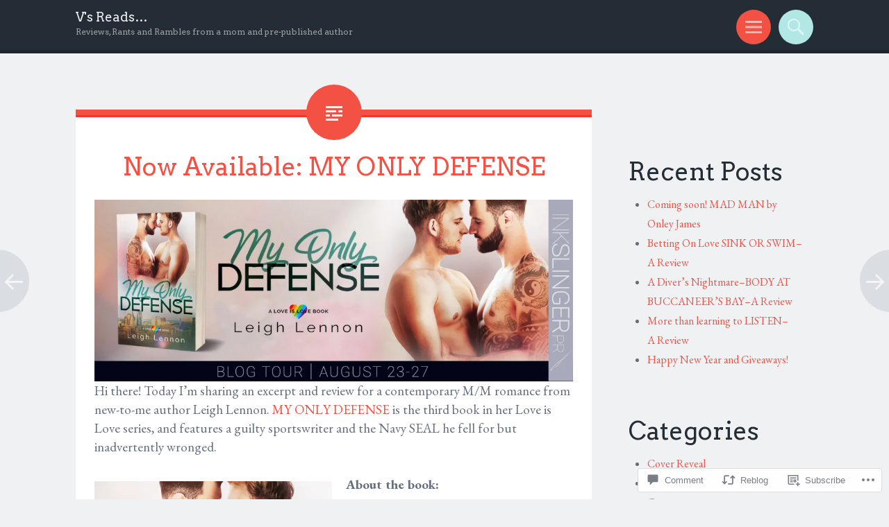

--- FILE ---
content_type: text/html; charset=UTF-8
request_url: https://vsreads.com/2021/08/23/now-available-my-only-defense/
body_size: 32463
content:
<!DOCTYPE html>
<html lang="en">
<head>
<meta charset="UTF-8">
<meta name="viewport" content="width=device-width, initial-scale=1">
<link rel="profile" href="http://gmpg.org/xfn/11">
<link rel="pingback" href="https://vsreads.com/xmlrpc.php">

<title>Now Available: MY ONLY DEFENSE &#8211; V&#039;s Reads&#8230;</title>
<script type="text/javascript">
  WebFontConfig = {"google":{"families":["Arvo:r:latin,latin-ext","EB+Garamond:r,i,b,bi:latin,latin-ext"]},"api_url":"https:\/\/fonts-api.wp.com\/css"};
  (function() {
    var wf = document.createElement('script');
    wf.src = '/wp-content/plugins/custom-fonts/js/webfont.js';
    wf.type = 'text/javascript';
    wf.async = 'true';
    var s = document.getElementsByTagName('script')[0];
    s.parentNode.insertBefore(wf, s);
	})();
</script><style id="jetpack-custom-fonts-css">.wf-active sub, .wf-active sup{font-size:79.5%}.wf-active small{font-size:79.5%}.wf-active big{font-size:132.5%}.wf-active body{font-family:"EB Garamond",serif;font-size:19.1px}.wf-active button, .wf-active input, .wf-active select, .wf-active textarea{font-family:"EB Garamond",serif}@media screen and (max-width: 47.2226em){.wf-active button, .wf-active input[type="button"], .wf-active input[type="reset"], .wf-active input[type="submit"]{font-size:0.88333em}}.wf-active #infinite-footer .blog-credits, .wf-active #infinite-footer .blog-info a{font-size:0.88333em}.wf-active #infinite-handle span{font-size:0.88333em}.wf-active h1{font-family:"Arvo",serif;font-style:normal;font-weight:400}.wf-active .site-title{font-size:0.971113em;font-style:normal;font-weight:400}.wf-active .site-description{font-size:0.633331em;font-family:"Arvo",serif;font-style:normal;font-weight:400}.wf-active h2{font-family:"Arvo",serif;font-style:normal;font-weight:400}.wf-active h3{font-family:"Arvo",serif;font-style:normal;font-weight:400}.wf-active h4{font-family:"Arvo",serif;font-style:normal;font-weight:400}.wf-active h5{font-family:"Arvo",serif;font-style:normal;font-weight:400}.wf-active h6{font-family:"Arvo",serif;font-style:normal;font-weight:400}.wf-active h1{font-size:35.7px;font-style:normal;font-weight:400}.wf-active h2{font-size:22px;font-style:normal;font-weight:400}.wf-active h3{font-size:17.5px;font-style:normal;font-weight:400}.wf-active h4{font-size:13.7px;font-style:normal;font-weight:400}.wf-active h5{font-size:13.7px;font-style:normal;font-weight:400}.wf-active h6{font-size:11.4px;font-style:normal;font-weight:400}.wf-active blockquote{font-family:"Arvo",serif;font-size:13.7px;font-style:normal;font-weight:400}.wf-active blockquote blockquote{font-style:normal;font-weight:400}</style>
<meta name='robots' content='max-image-preview:large' />

<!-- Async WordPress.com Remote Login -->
<script id="wpcom_remote_login_js">
var wpcom_remote_login_extra_auth = '';
function wpcom_remote_login_remove_dom_node_id( element_id ) {
	var dom_node = document.getElementById( element_id );
	if ( dom_node ) { dom_node.parentNode.removeChild( dom_node ); }
}
function wpcom_remote_login_remove_dom_node_classes( class_name ) {
	var dom_nodes = document.querySelectorAll( '.' + class_name );
	for ( var i = 0; i < dom_nodes.length; i++ ) {
		dom_nodes[ i ].parentNode.removeChild( dom_nodes[ i ] );
	}
}
function wpcom_remote_login_final_cleanup() {
	wpcom_remote_login_remove_dom_node_classes( "wpcom_remote_login_msg" );
	wpcom_remote_login_remove_dom_node_id( "wpcom_remote_login_key" );
	wpcom_remote_login_remove_dom_node_id( "wpcom_remote_login_validate" );
	wpcom_remote_login_remove_dom_node_id( "wpcom_remote_login_js" );
	wpcom_remote_login_remove_dom_node_id( "wpcom_request_access_iframe" );
	wpcom_remote_login_remove_dom_node_id( "wpcom_request_access_styles" );
}

// Watch for messages back from the remote login
window.addEventListener( "message", function( e ) {
	if ( e.origin === "https://r-login.wordpress.com" ) {
		var data = {};
		try {
			data = JSON.parse( e.data );
		} catch( e ) {
			wpcom_remote_login_final_cleanup();
			return;
		}

		if ( data.msg === 'LOGIN' ) {
			// Clean up the login check iframe
			wpcom_remote_login_remove_dom_node_id( "wpcom_remote_login_key" );

			var id_regex = new RegExp( /^[0-9]+$/ );
			var token_regex = new RegExp( /^.*|.*|.*$/ );
			if (
				token_regex.test( data.token )
				&& id_regex.test( data.wpcomid )
			) {
				// We have everything we need to ask for a login
				var script = document.createElement( "script" );
				script.setAttribute( "id", "wpcom_remote_login_validate" );
				script.src = '/remote-login.php?wpcom_remote_login=validate'
					+ '&wpcomid=' + data.wpcomid
					+ '&token=' + encodeURIComponent( data.token )
					+ '&host=' + window.location.protocol
					+ '//' + window.location.hostname
					+ '&postid=12266'
					+ '&is_singular=1';
				document.body.appendChild( script );
			}

			return;
		}

		// Safari ITP, not logged in, so redirect
		if ( data.msg === 'LOGIN-REDIRECT' ) {
			window.location = 'https://wordpress.com/log-in?redirect_to=' + window.location.href;
			return;
		}

		// Safari ITP, storage access failed, remove the request
		if ( data.msg === 'LOGIN-REMOVE' ) {
			var css_zap = 'html { -webkit-transition: margin-top 1s; transition: margin-top 1s; } /* 9001 */ html { margin-top: 0 !important; } * html body { margin-top: 0 !important; } @media screen and ( max-width: 782px ) { html { margin-top: 0 !important; } * html body { margin-top: 0 !important; } }';
			var style_zap = document.createElement( 'style' );
			style_zap.type = 'text/css';
			style_zap.appendChild( document.createTextNode( css_zap ) );
			document.body.appendChild( style_zap );

			var e = document.getElementById( 'wpcom_request_access_iframe' );
			e.parentNode.removeChild( e );

			document.cookie = 'wordpress_com_login_access=denied; path=/; max-age=31536000';

			return;
		}

		// Safari ITP
		if ( data.msg === 'REQUEST_ACCESS' ) {
			console.log( 'request access: safari' );

			// Check ITP iframe enable/disable knob
			if ( wpcom_remote_login_extra_auth !== 'safari_itp_iframe' ) {
				return;
			}

			// If we are in a "private window" there is no ITP.
			var private_window = false;
			try {
				var opendb = window.openDatabase( null, null, null, null );
			} catch( e ) {
				private_window = true;
			}

			if ( private_window ) {
				console.log( 'private window' );
				return;
			}

			var iframe = document.createElement( 'iframe' );
			iframe.id = 'wpcom_request_access_iframe';
			iframe.setAttribute( 'scrolling', 'no' );
			iframe.setAttribute( 'sandbox', 'allow-storage-access-by-user-activation allow-scripts allow-same-origin allow-top-navigation-by-user-activation' );
			iframe.src = 'https://r-login.wordpress.com/remote-login.php?wpcom_remote_login=request_access&origin=' + encodeURIComponent( data.origin ) + '&wpcomid=' + encodeURIComponent( data.wpcomid );

			var css = 'html { -webkit-transition: margin-top 1s; transition: margin-top 1s; } /* 9001 */ html { margin-top: 46px !important; } * html body { margin-top: 46px !important; } @media screen and ( max-width: 660px ) { html { margin-top: 71px !important; } * html body { margin-top: 71px !important; } #wpcom_request_access_iframe { display: block; height: 71px !important; } } #wpcom_request_access_iframe { border: 0px; height: 46px; position: fixed; top: 0; left: 0; width: 100%; min-width: 100%; z-index: 99999; background: #23282d; } ';

			var style = document.createElement( 'style' );
			style.type = 'text/css';
			style.id = 'wpcom_request_access_styles';
			style.appendChild( document.createTextNode( css ) );
			document.body.appendChild( style );

			document.body.appendChild( iframe );
		}

		if ( data.msg === 'DONE' ) {
			wpcom_remote_login_final_cleanup();
		}
	}
}, false );

// Inject the remote login iframe after the page has had a chance to load
// more critical resources
window.addEventListener( "DOMContentLoaded", function( e ) {
	var iframe = document.createElement( "iframe" );
	iframe.style.display = "none";
	iframe.setAttribute( "scrolling", "no" );
	iframe.setAttribute( "id", "wpcom_remote_login_key" );
	iframe.src = "https://r-login.wordpress.com/remote-login.php"
		+ "?wpcom_remote_login=key"
		+ "&origin=aHR0cHM6Ly92c3JlYWRzLmNvbQ%3D%3D"
		+ "&wpcomid=53088156"
		+ "&time=" + Math.floor( Date.now() / 1000 );
	document.body.appendChild( iframe );
}, false );
</script>
<link rel='dns-prefetch' href='//s0.wp.com' />
<link rel='dns-prefetch' href='//widgets.wp.com' />
<link rel="alternate" type="application/rss+xml" title="V&#039;s Reads... &raquo; Feed" href="https://vsreads.com/feed/" />
<link rel="alternate" type="application/rss+xml" title="V&#039;s Reads... &raquo; Comments Feed" href="https://vsreads.com/comments/feed/" />
<link rel="alternate" type="application/rss+xml" title="V&#039;s Reads... &raquo; Now Available: MY ONLY&nbsp;DEFENSE Comments Feed" href="https://vsreads.com/2021/08/23/now-available-my-only-defense/feed/" />
	<script type="text/javascript">
		/* <![CDATA[ */
		function addLoadEvent(func) {
			var oldonload = window.onload;
			if (typeof window.onload != 'function') {
				window.onload = func;
			} else {
				window.onload = function () {
					oldonload();
					func();
				}
			}
		}
		/* ]]> */
	</script>
	<link crossorigin='anonymous' rel='stylesheet' id='all-css-0-1' href='/_static/??-eJxtzEkKgDAMQNELWYNjcSGeRdog1Q7BpHh9UQRBXD74fDhImRQFo0DIinxeXGRYUWg222PgHCEkmz0y7OhnQasosXxUGuYC/o/ebfh+b135FMZKd02th77t1hMpiDR+&cssminify=yes' type='text/css' media='all' />
<style id='wp-emoji-styles-inline-css'>

	img.wp-smiley, img.emoji {
		display: inline !important;
		border: none !important;
		box-shadow: none !important;
		height: 1em !important;
		width: 1em !important;
		margin: 0 0.07em !important;
		vertical-align: -0.1em !important;
		background: none !important;
		padding: 0 !important;
	}
/*# sourceURL=wp-emoji-styles-inline-css */
</style>
<link crossorigin='anonymous' rel='stylesheet' id='all-css-2-1' href='/wp-content/plugins/gutenberg-core/v22.2.0/build/styles/block-library/style.css?m=1764855221i&cssminify=yes' type='text/css' media='all' />
<style id='wp-block-library-inline-css'>
.has-text-align-justify {
	text-align:justify;
}
.has-text-align-justify{text-align:justify;}

/*# sourceURL=wp-block-library-inline-css */
</style><style id='wp-block-paragraph-inline-css'>
.is-small-text{font-size:.875em}.is-regular-text{font-size:1em}.is-large-text{font-size:2.25em}.is-larger-text{font-size:3em}.has-drop-cap:not(:focus):first-letter{float:left;font-size:8.4em;font-style:normal;font-weight:100;line-height:.68;margin:.05em .1em 0 0;text-transform:uppercase}body.rtl .has-drop-cap:not(:focus):first-letter{float:none;margin-left:.1em}p.has-drop-cap.has-background{overflow:hidden}:root :where(p.has-background){padding:1.25em 2.375em}:where(p.has-text-color:not(.has-link-color)) a{color:inherit}p.has-text-align-left[style*="writing-mode:vertical-lr"],p.has-text-align-right[style*="writing-mode:vertical-rl"]{rotate:180deg}
/*# sourceURL=/wp-content/plugins/gutenberg-core/v22.2.0/build/styles/block-library/paragraph/style.css */
</style>
<style id='wp-block-quote-inline-css'>
.wp-block-quote{box-sizing:border-box;overflow-wrap:break-word}.wp-block-quote.is-large:where(:not(.is-style-plain)),.wp-block-quote.is-style-large:where(:not(.is-style-plain)){margin-bottom:1em;padding:0 1em}.wp-block-quote.is-large:where(:not(.is-style-plain)) p,.wp-block-quote.is-style-large:where(:not(.is-style-plain)) p{font-size:1.5em;font-style:italic;line-height:1.6}.wp-block-quote.is-large:where(:not(.is-style-plain)) cite,.wp-block-quote.is-large:where(:not(.is-style-plain)) footer,.wp-block-quote.is-style-large:where(:not(.is-style-plain)) cite,.wp-block-quote.is-style-large:where(:not(.is-style-plain)) footer{font-size:1.125em;text-align:right}.wp-block-quote>cite{display:block}
/*# sourceURL=/wp-content/plugins/gutenberg-core/v22.2.0/build/styles/block-library/quote/style.css */
</style>
<style id='wp-block-image-inline-css'>
.wp-block-image>a,.wp-block-image>figure>a{display:inline-block}.wp-block-image img{box-sizing:border-box;height:auto;max-width:100%;vertical-align:bottom}@media not (prefers-reduced-motion){.wp-block-image img.hide{visibility:hidden}.wp-block-image img.show{animation:show-content-image .4s}}.wp-block-image[style*=border-radius] img,.wp-block-image[style*=border-radius]>a{border-radius:inherit}.wp-block-image.has-custom-border img{box-sizing:border-box}.wp-block-image.aligncenter{text-align:center}.wp-block-image.alignfull>a,.wp-block-image.alignwide>a{width:100%}.wp-block-image.alignfull img,.wp-block-image.alignwide img{height:auto;width:100%}.wp-block-image .aligncenter,.wp-block-image .alignleft,.wp-block-image .alignright,.wp-block-image.aligncenter,.wp-block-image.alignleft,.wp-block-image.alignright{display:table}.wp-block-image .aligncenter>figcaption,.wp-block-image .alignleft>figcaption,.wp-block-image .alignright>figcaption,.wp-block-image.aligncenter>figcaption,.wp-block-image.alignleft>figcaption,.wp-block-image.alignright>figcaption{caption-side:bottom;display:table-caption}.wp-block-image .alignleft{float:left;margin:.5em 1em .5em 0}.wp-block-image .alignright{float:right;margin:.5em 0 .5em 1em}.wp-block-image .aligncenter{margin-left:auto;margin-right:auto}.wp-block-image :where(figcaption){margin-bottom:1em;margin-top:.5em}.wp-block-image.is-style-circle-mask img{border-radius:9999px}@supports ((-webkit-mask-image:none) or (mask-image:none)) or (-webkit-mask-image:none){.wp-block-image.is-style-circle-mask img{border-radius:0;-webkit-mask-image:url('data:image/svg+xml;utf8,<svg viewBox="0 0 100 100" xmlns="http://www.w3.org/2000/svg"><circle cx="50" cy="50" r="50"/></svg>');mask-image:url('data:image/svg+xml;utf8,<svg viewBox="0 0 100 100" xmlns="http://www.w3.org/2000/svg"><circle cx="50" cy="50" r="50"/></svg>');mask-mode:alpha;-webkit-mask-position:center;mask-position:center;-webkit-mask-repeat:no-repeat;mask-repeat:no-repeat;-webkit-mask-size:contain;mask-size:contain}}:root :where(.wp-block-image.is-style-rounded img,.wp-block-image .is-style-rounded img){border-radius:9999px}.wp-block-image figure{margin:0}.wp-lightbox-container{display:flex;flex-direction:column;position:relative}.wp-lightbox-container img{cursor:zoom-in}.wp-lightbox-container img:hover+button{opacity:1}.wp-lightbox-container button{align-items:center;backdrop-filter:blur(16px) saturate(180%);background-color:#5a5a5a40;border:none;border-radius:4px;cursor:zoom-in;display:flex;height:20px;justify-content:center;opacity:0;padding:0;position:absolute;right:16px;text-align:center;top:16px;width:20px;z-index:100}@media not (prefers-reduced-motion){.wp-lightbox-container button{transition:opacity .2s ease}}.wp-lightbox-container button:focus-visible{outline:3px auto #5a5a5a40;outline:3px auto -webkit-focus-ring-color;outline-offset:3px}.wp-lightbox-container button:hover{cursor:pointer;opacity:1}.wp-lightbox-container button:focus{opacity:1}.wp-lightbox-container button:focus,.wp-lightbox-container button:hover,.wp-lightbox-container button:not(:hover):not(:active):not(.has-background){background-color:#5a5a5a40;border:none}.wp-lightbox-overlay{box-sizing:border-box;cursor:zoom-out;height:100vh;left:0;overflow:hidden;position:fixed;top:0;visibility:hidden;width:100%;z-index:100000}.wp-lightbox-overlay .close-button{align-items:center;cursor:pointer;display:flex;justify-content:center;min-height:40px;min-width:40px;padding:0;position:absolute;right:calc(env(safe-area-inset-right) + 16px);top:calc(env(safe-area-inset-top) + 16px);z-index:5000000}.wp-lightbox-overlay .close-button:focus,.wp-lightbox-overlay .close-button:hover,.wp-lightbox-overlay .close-button:not(:hover):not(:active):not(.has-background){background:none;border:none}.wp-lightbox-overlay .lightbox-image-container{height:var(--wp--lightbox-container-height);left:50%;overflow:hidden;position:absolute;top:50%;transform:translate(-50%,-50%);transform-origin:top left;width:var(--wp--lightbox-container-width);z-index:9999999999}.wp-lightbox-overlay .wp-block-image{align-items:center;box-sizing:border-box;display:flex;height:100%;justify-content:center;margin:0;position:relative;transform-origin:0 0;width:100%;z-index:3000000}.wp-lightbox-overlay .wp-block-image img{height:var(--wp--lightbox-image-height);min-height:var(--wp--lightbox-image-height);min-width:var(--wp--lightbox-image-width);width:var(--wp--lightbox-image-width)}.wp-lightbox-overlay .wp-block-image figcaption{display:none}.wp-lightbox-overlay button{background:none;border:none}.wp-lightbox-overlay .scrim{background-color:#fff;height:100%;opacity:.9;position:absolute;width:100%;z-index:2000000}.wp-lightbox-overlay.active{visibility:visible}@media not (prefers-reduced-motion){.wp-lightbox-overlay.active{animation:turn-on-visibility .25s both}.wp-lightbox-overlay.active img{animation:turn-on-visibility .35s both}.wp-lightbox-overlay.show-closing-animation:not(.active){animation:turn-off-visibility .35s both}.wp-lightbox-overlay.show-closing-animation:not(.active) img{animation:turn-off-visibility .25s both}.wp-lightbox-overlay.zoom.active{animation:none;opacity:1;visibility:visible}.wp-lightbox-overlay.zoom.active .lightbox-image-container{animation:lightbox-zoom-in .4s}.wp-lightbox-overlay.zoom.active .lightbox-image-container img{animation:none}.wp-lightbox-overlay.zoom.active .scrim{animation:turn-on-visibility .4s forwards}.wp-lightbox-overlay.zoom.show-closing-animation:not(.active){animation:none}.wp-lightbox-overlay.zoom.show-closing-animation:not(.active) .lightbox-image-container{animation:lightbox-zoom-out .4s}.wp-lightbox-overlay.zoom.show-closing-animation:not(.active) .lightbox-image-container img{animation:none}.wp-lightbox-overlay.zoom.show-closing-animation:not(.active) .scrim{animation:turn-off-visibility .4s forwards}}@keyframes show-content-image{0%{visibility:hidden}99%{visibility:hidden}to{visibility:visible}}@keyframes turn-on-visibility{0%{opacity:0}to{opacity:1}}@keyframes turn-off-visibility{0%{opacity:1;visibility:visible}99%{opacity:0;visibility:visible}to{opacity:0;visibility:hidden}}@keyframes lightbox-zoom-in{0%{transform:translate(calc((-100vw + var(--wp--lightbox-scrollbar-width))/2 + var(--wp--lightbox-initial-left-position)),calc(-50vh + var(--wp--lightbox-initial-top-position))) scale(var(--wp--lightbox-scale))}to{transform:translate(-50%,-50%) scale(1)}}@keyframes lightbox-zoom-out{0%{transform:translate(-50%,-50%) scale(1);visibility:visible}99%{visibility:visible}to{transform:translate(calc((-100vw + var(--wp--lightbox-scrollbar-width))/2 + var(--wp--lightbox-initial-left-position)),calc(-50vh + var(--wp--lightbox-initial-top-position))) scale(var(--wp--lightbox-scale));visibility:hidden}}
/*# sourceURL=/wp-content/plugins/gutenberg-core/v22.2.0/build/styles/block-library/image/style.css */
</style>
<style id='global-styles-inline-css'>
:root{--wp--preset--aspect-ratio--square: 1;--wp--preset--aspect-ratio--4-3: 4/3;--wp--preset--aspect-ratio--3-4: 3/4;--wp--preset--aspect-ratio--3-2: 3/2;--wp--preset--aspect-ratio--2-3: 2/3;--wp--preset--aspect-ratio--16-9: 16/9;--wp--preset--aspect-ratio--9-16: 9/16;--wp--preset--color--black: #000000;--wp--preset--color--cyan-bluish-gray: #abb8c3;--wp--preset--color--white: #ffffff;--wp--preset--color--pale-pink: #f78da7;--wp--preset--color--vivid-red: #cf2e2e;--wp--preset--color--luminous-vivid-orange: #ff6900;--wp--preset--color--luminous-vivid-amber: #fcb900;--wp--preset--color--light-green-cyan: #7bdcb5;--wp--preset--color--vivid-green-cyan: #00d084;--wp--preset--color--pale-cyan-blue: #8ed1fc;--wp--preset--color--vivid-cyan-blue: #0693e3;--wp--preset--color--vivid-purple: #9b51e0;--wp--preset--gradient--vivid-cyan-blue-to-vivid-purple: linear-gradient(135deg,rgb(6,147,227) 0%,rgb(155,81,224) 100%);--wp--preset--gradient--light-green-cyan-to-vivid-green-cyan: linear-gradient(135deg,rgb(122,220,180) 0%,rgb(0,208,130) 100%);--wp--preset--gradient--luminous-vivid-amber-to-luminous-vivid-orange: linear-gradient(135deg,rgb(252,185,0) 0%,rgb(255,105,0) 100%);--wp--preset--gradient--luminous-vivid-orange-to-vivid-red: linear-gradient(135deg,rgb(255,105,0) 0%,rgb(207,46,46) 100%);--wp--preset--gradient--very-light-gray-to-cyan-bluish-gray: linear-gradient(135deg,rgb(238,238,238) 0%,rgb(169,184,195) 100%);--wp--preset--gradient--cool-to-warm-spectrum: linear-gradient(135deg,rgb(74,234,220) 0%,rgb(151,120,209) 20%,rgb(207,42,186) 40%,rgb(238,44,130) 60%,rgb(251,105,98) 80%,rgb(254,248,76) 100%);--wp--preset--gradient--blush-light-purple: linear-gradient(135deg,rgb(255,206,236) 0%,rgb(152,150,240) 100%);--wp--preset--gradient--blush-bordeaux: linear-gradient(135deg,rgb(254,205,165) 0%,rgb(254,45,45) 50%,rgb(107,0,62) 100%);--wp--preset--gradient--luminous-dusk: linear-gradient(135deg,rgb(255,203,112) 0%,rgb(199,81,192) 50%,rgb(65,88,208) 100%);--wp--preset--gradient--pale-ocean: linear-gradient(135deg,rgb(255,245,203) 0%,rgb(182,227,212) 50%,rgb(51,167,181) 100%);--wp--preset--gradient--electric-grass: linear-gradient(135deg,rgb(202,248,128) 0%,rgb(113,206,126) 100%);--wp--preset--gradient--midnight: linear-gradient(135deg,rgb(2,3,129) 0%,rgb(40,116,252) 100%);--wp--preset--font-size--small: 13px;--wp--preset--font-size--medium: 20px;--wp--preset--font-size--large: 36px;--wp--preset--font-size--x-large: 42px;--wp--preset--font-family--albert-sans: 'Albert Sans', sans-serif;--wp--preset--font-family--alegreya: Alegreya, serif;--wp--preset--font-family--arvo: Arvo, serif;--wp--preset--font-family--bodoni-moda: 'Bodoni Moda', serif;--wp--preset--font-family--bricolage-grotesque: 'Bricolage Grotesque', sans-serif;--wp--preset--font-family--cabin: Cabin, sans-serif;--wp--preset--font-family--chivo: Chivo, sans-serif;--wp--preset--font-family--commissioner: Commissioner, sans-serif;--wp--preset--font-family--cormorant: Cormorant, serif;--wp--preset--font-family--courier-prime: 'Courier Prime', monospace;--wp--preset--font-family--crimson-pro: 'Crimson Pro', serif;--wp--preset--font-family--dm-mono: 'DM Mono', monospace;--wp--preset--font-family--dm-sans: 'DM Sans', sans-serif;--wp--preset--font-family--dm-serif-display: 'DM Serif Display', serif;--wp--preset--font-family--domine: Domine, serif;--wp--preset--font-family--eb-garamond: 'EB Garamond', serif;--wp--preset--font-family--epilogue: Epilogue, sans-serif;--wp--preset--font-family--fahkwang: Fahkwang, sans-serif;--wp--preset--font-family--figtree: Figtree, sans-serif;--wp--preset--font-family--fira-sans: 'Fira Sans', sans-serif;--wp--preset--font-family--fjalla-one: 'Fjalla One', sans-serif;--wp--preset--font-family--fraunces: Fraunces, serif;--wp--preset--font-family--gabarito: Gabarito, system-ui;--wp--preset--font-family--ibm-plex-mono: 'IBM Plex Mono', monospace;--wp--preset--font-family--ibm-plex-sans: 'IBM Plex Sans', sans-serif;--wp--preset--font-family--ibarra-real-nova: 'Ibarra Real Nova', serif;--wp--preset--font-family--instrument-serif: 'Instrument Serif', serif;--wp--preset--font-family--inter: Inter, sans-serif;--wp--preset--font-family--josefin-sans: 'Josefin Sans', sans-serif;--wp--preset--font-family--jost: Jost, sans-serif;--wp--preset--font-family--libre-baskerville: 'Libre Baskerville', serif;--wp--preset--font-family--libre-franklin: 'Libre Franklin', sans-serif;--wp--preset--font-family--literata: Literata, serif;--wp--preset--font-family--lora: Lora, serif;--wp--preset--font-family--merriweather: Merriweather, serif;--wp--preset--font-family--montserrat: Montserrat, sans-serif;--wp--preset--font-family--newsreader: Newsreader, serif;--wp--preset--font-family--noto-sans-mono: 'Noto Sans Mono', sans-serif;--wp--preset--font-family--nunito: Nunito, sans-serif;--wp--preset--font-family--open-sans: 'Open Sans', sans-serif;--wp--preset--font-family--overpass: Overpass, sans-serif;--wp--preset--font-family--pt-serif: 'PT Serif', serif;--wp--preset--font-family--petrona: Petrona, serif;--wp--preset--font-family--piazzolla: Piazzolla, serif;--wp--preset--font-family--playfair-display: 'Playfair Display', serif;--wp--preset--font-family--plus-jakarta-sans: 'Plus Jakarta Sans', sans-serif;--wp--preset--font-family--poppins: Poppins, sans-serif;--wp--preset--font-family--raleway: Raleway, sans-serif;--wp--preset--font-family--roboto: Roboto, sans-serif;--wp--preset--font-family--roboto-slab: 'Roboto Slab', serif;--wp--preset--font-family--rubik: Rubik, sans-serif;--wp--preset--font-family--rufina: Rufina, serif;--wp--preset--font-family--sora: Sora, sans-serif;--wp--preset--font-family--source-sans-3: 'Source Sans 3', sans-serif;--wp--preset--font-family--source-serif-4: 'Source Serif 4', serif;--wp--preset--font-family--space-mono: 'Space Mono', monospace;--wp--preset--font-family--syne: Syne, sans-serif;--wp--preset--font-family--texturina: Texturina, serif;--wp--preset--font-family--urbanist: Urbanist, sans-serif;--wp--preset--font-family--work-sans: 'Work Sans', sans-serif;--wp--preset--spacing--20: 0.44rem;--wp--preset--spacing--30: 0.67rem;--wp--preset--spacing--40: 1rem;--wp--preset--spacing--50: 1.5rem;--wp--preset--spacing--60: 2.25rem;--wp--preset--spacing--70: 3.38rem;--wp--preset--spacing--80: 5.06rem;--wp--preset--shadow--natural: 6px 6px 9px rgba(0, 0, 0, 0.2);--wp--preset--shadow--deep: 12px 12px 50px rgba(0, 0, 0, 0.4);--wp--preset--shadow--sharp: 6px 6px 0px rgba(0, 0, 0, 0.2);--wp--preset--shadow--outlined: 6px 6px 0px -3px rgb(255, 255, 255), 6px 6px rgb(0, 0, 0);--wp--preset--shadow--crisp: 6px 6px 0px rgb(0, 0, 0);}:where(.is-layout-flex){gap: 0.5em;}:where(.is-layout-grid){gap: 0.5em;}body .is-layout-flex{display: flex;}.is-layout-flex{flex-wrap: wrap;align-items: center;}.is-layout-flex > :is(*, div){margin: 0;}body .is-layout-grid{display: grid;}.is-layout-grid > :is(*, div){margin: 0;}:where(.wp-block-columns.is-layout-flex){gap: 2em;}:where(.wp-block-columns.is-layout-grid){gap: 2em;}:where(.wp-block-post-template.is-layout-flex){gap: 1.25em;}:where(.wp-block-post-template.is-layout-grid){gap: 1.25em;}.has-black-color{color: var(--wp--preset--color--black) !important;}.has-cyan-bluish-gray-color{color: var(--wp--preset--color--cyan-bluish-gray) !important;}.has-white-color{color: var(--wp--preset--color--white) !important;}.has-pale-pink-color{color: var(--wp--preset--color--pale-pink) !important;}.has-vivid-red-color{color: var(--wp--preset--color--vivid-red) !important;}.has-luminous-vivid-orange-color{color: var(--wp--preset--color--luminous-vivid-orange) !important;}.has-luminous-vivid-amber-color{color: var(--wp--preset--color--luminous-vivid-amber) !important;}.has-light-green-cyan-color{color: var(--wp--preset--color--light-green-cyan) !important;}.has-vivid-green-cyan-color{color: var(--wp--preset--color--vivid-green-cyan) !important;}.has-pale-cyan-blue-color{color: var(--wp--preset--color--pale-cyan-blue) !important;}.has-vivid-cyan-blue-color{color: var(--wp--preset--color--vivid-cyan-blue) !important;}.has-vivid-purple-color{color: var(--wp--preset--color--vivid-purple) !important;}.has-black-background-color{background-color: var(--wp--preset--color--black) !important;}.has-cyan-bluish-gray-background-color{background-color: var(--wp--preset--color--cyan-bluish-gray) !important;}.has-white-background-color{background-color: var(--wp--preset--color--white) !important;}.has-pale-pink-background-color{background-color: var(--wp--preset--color--pale-pink) !important;}.has-vivid-red-background-color{background-color: var(--wp--preset--color--vivid-red) !important;}.has-luminous-vivid-orange-background-color{background-color: var(--wp--preset--color--luminous-vivid-orange) !important;}.has-luminous-vivid-amber-background-color{background-color: var(--wp--preset--color--luminous-vivid-amber) !important;}.has-light-green-cyan-background-color{background-color: var(--wp--preset--color--light-green-cyan) !important;}.has-vivid-green-cyan-background-color{background-color: var(--wp--preset--color--vivid-green-cyan) !important;}.has-pale-cyan-blue-background-color{background-color: var(--wp--preset--color--pale-cyan-blue) !important;}.has-vivid-cyan-blue-background-color{background-color: var(--wp--preset--color--vivid-cyan-blue) !important;}.has-vivid-purple-background-color{background-color: var(--wp--preset--color--vivid-purple) !important;}.has-black-border-color{border-color: var(--wp--preset--color--black) !important;}.has-cyan-bluish-gray-border-color{border-color: var(--wp--preset--color--cyan-bluish-gray) !important;}.has-white-border-color{border-color: var(--wp--preset--color--white) !important;}.has-pale-pink-border-color{border-color: var(--wp--preset--color--pale-pink) !important;}.has-vivid-red-border-color{border-color: var(--wp--preset--color--vivid-red) !important;}.has-luminous-vivid-orange-border-color{border-color: var(--wp--preset--color--luminous-vivid-orange) !important;}.has-luminous-vivid-amber-border-color{border-color: var(--wp--preset--color--luminous-vivid-amber) !important;}.has-light-green-cyan-border-color{border-color: var(--wp--preset--color--light-green-cyan) !important;}.has-vivid-green-cyan-border-color{border-color: var(--wp--preset--color--vivid-green-cyan) !important;}.has-pale-cyan-blue-border-color{border-color: var(--wp--preset--color--pale-cyan-blue) !important;}.has-vivid-cyan-blue-border-color{border-color: var(--wp--preset--color--vivid-cyan-blue) !important;}.has-vivid-purple-border-color{border-color: var(--wp--preset--color--vivid-purple) !important;}.has-vivid-cyan-blue-to-vivid-purple-gradient-background{background: var(--wp--preset--gradient--vivid-cyan-blue-to-vivid-purple) !important;}.has-light-green-cyan-to-vivid-green-cyan-gradient-background{background: var(--wp--preset--gradient--light-green-cyan-to-vivid-green-cyan) !important;}.has-luminous-vivid-amber-to-luminous-vivid-orange-gradient-background{background: var(--wp--preset--gradient--luminous-vivid-amber-to-luminous-vivid-orange) !important;}.has-luminous-vivid-orange-to-vivid-red-gradient-background{background: var(--wp--preset--gradient--luminous-vivid-orange-to-vivid-red) !important;}.has-very-light-gray-to-cyan-bluish-gray-gradient-background{background: var(--wp--preset--gradient--very-light-gray-to-cyan-bluish-gray) !important;}.has-cool-to-warm-spectrum-gradient-background{background: var(--wp--preset--gradient--cool-to-warm-spectrum) !important;}.has-blush-light-purple-gradient-background{background: var(--wp--preset--gradient--blush-light-purple) !important;}.has-blush-bordeaux-gradient-background{background: var(--wp--preset--gradient--blush-bordeaux) !important;}.has-luminous-dusk-gradient-background{background: var(--wp--preset--gradient--luminous-dusk) !important;}.has-pale-ocean-gradient-background{background: var(--wp--preset--gradient--pale-ocean) !important;}.has-electric-grass-gradient-background{background: var(--wp--preset--gradient--electric-grass) !important;}.has-midnight-gradient-background{background: var(--wp--preset--gradient--midnight) !important;}.has-small-font-size{font-size: var(--wp--preset--font-size--small) !important;}.has-medium-font-size{font-size: var(--wp--preset--font-size--medium) !important;}.has-large-font-size{font-size: var(--wp--preset--font-size--large) !important;}.has-x-large-font-size{font-size: var(--wp--preset--font-size--x-large) !important;}.has-albert-sans-font-family{font-family: var(--wp--preset--font-family--albert-sans) !important;}.has-alegreya-font-family{font-family: var(--wp--preset--font-family--alegreya) !important;}.has-arvo-font-family{font-family: var(--wp--preset--font-family--arvo) !important;}.has-bodoni-moda-font-family{font-family: var(--wp--preset--font-family--bodoni-moda) !important;}.has-bricolage-grotesque-font-family{font-family: var(--wp--preset--font-family--bricolage-grotesque) !important;}.has-cabin-font-family{font-family: var(--wp--preset--font-family--cabin) !important;}.has-chivo-font-family{font-family: var(--wp--preset--font-family--chivo) !important;}.has-commissioner-font-family{font-family: var(--wp--preset--font-family--commissioner) !important;}.has-cormorant-font-family{font-family: var(--wp--preset--font-family--cormorant) !important;}.has-courier-prime-font-family{font-family: var(--wp--preset--font-family--courier-prime) !important;}.has-crimson-pro-font-family{font-family: var(--wp--preset--font-family--crimson-pro) !important;}.has-dm-mono-font-family{font-family: var(--wp--preset--font-family--dm-mono) !important;}.has-dm-sans-font-family{font-family: var(--wp--preset--font-family--dm-sans) !important;}.has-dm-serif-display-font-family{font-family: var(--wp--preset--font-family--dm-serif-display) !important;}.has-domine-font-family{font-family: var(--wp--preset--font-family--domine) !important;}.has-eb-garamond-font-family{font-family: var(--wp--preset--font-family--eb-garamond) !important;}.has-epilogue-font-family{font-family: var(--wp--preset--font-family--epilogue) !important;}.has-fahkwang-font-family{font-family: var(--wp--preset--font-family--fahkwang) !important;}.has-figtree-font-family{font-family: var(--wp--preset--font-family--figtree) !important;}.has-fira-sans-font-family{font-family: var(--wp--preset--font-family--fira-sans) !important;}.has-fjalla-one-font-family{font-family: var(--wp--preset--font-family--fjalla-one) !important;}.has-fraunces-font-family{font-family: var(--wp--preset--font-family--fraunces) !important;}.has-gabarito-font-family{font-family: var(--wp--preset--font-family--gabarito) !important;}.has-ibm-plex-mono-font-family{font-family: var(--wp--preset--font-family--ibm-plex-mono) !important;}.has-ibm-plex-sans-font-family{font-family: var(--wp--preset--font-family--ibm-plex-sans) !important;}.has-ibarra-real-nova-font-family{font-family: var(--wp--preset--font-family--ibarra-real-nova) !important;}.has-instrument-serif-font-family{font-family: var(--wp--preset--font-family--instrument-serif) !important;}.has-inter-font-family{font-family: var(--wp--preset--font-family--inter) !important;}.has-josefin-sans-font-family{font-family: var(--wp--preset--font-family--josefin-sans) !important;}.has-jost-font-family{font-family: var(--wp--preset--font-family--jost) !important;}.has-libre-baskerville-font-family{font-family: var(--wp--preset--font-family--libre-baskerville) !important;}.has-libre-franklin-font-family{font-family: var(--wp--preset--font-family--libre-franklin) !important;}.has-literata-font-family{font-family: var(--wp--preset--font-family--literata) !important;}.has-lora-font-family{font-family: var(--wp--preset--font-family--lora) !important;}.has-merriweather-font-family{font-family: var(--wp--preset--font-family--merriweather) !important;}.has-montserrat-font-family{font-family: var(--wp--preset--font-family--montserrat) !important;}.has-newsreader-font-family{font-family: var(--wp--preset--font-family--newsreader) !important;}.has-noto-sans-mono-font-family{font-family: var(--wp--preset--font-family--noto-sans-mono) !important;}.has-nunito-font-family{font-family: var(--wp--preset--font-family--nunito) !important;}.has-open-sans-font-family{font-family: var(--wp--preset--font-family--open-sans) !important;}.has-overpass-font-family{font-family: var(--wp--preset--font-family--overpass) !important;}.has-pt-serif-font-family{font-family: var(--wp--preset--font-family--pt-serif) !important;}.has-petrona-font-family{font-family: var(--wp--preset--font-family--petrona) !important;}.has-piazzolla-font-family{font-family: var(--wp--preset--font-family--piazzolla) !important;}.has-playfair-display-font-family{font-family: var(--wp--preset--font-family--playfair-display) !important;}.has-plus-jakarta-sans-font-family{font-family: var(--wp--preset--font-family--plus-jakarta-sans) !important;}.has-poppins-font-family{font-family: var(--wp--preset--font-family--poppins) !important;}.has-raleway-font-family{font-family: var(--wp--preset--font-family--raleway) !important;}.has-roboto-font-family{font-family: var(--wp--preset--font-family--roboto) !important;}.has-roboto-slab-font-family{font-family: var(--wp--preset--font-family--roboto-slab) !important;}.has-rubik-font-family{font-family: var(--wp--preset--font-family--rubik) !important;}.has-rufina-font-family{font-family: var(--wp--preset--font-family--rufina) !important;}.has-sora-font-family{font-family: var(--wp--preset--font-family--sora) !important;}.has-source-sans-3-font-family{font-family: var(--wp--preset--font-family--source-sans-3) !important;}.has-source-serif-4-font-family{font-family: var(--wp--preset--font-family--source-serif-4) !important;}.has-space-mono-font-family{font-family: var(--wp--preset--font-family--space-mono) !important;}.has-syne-font-family{font-family: var(--wp--preset--font-family--syne) !important;}.has-texturina-font-family{font-family: var(--wp--preset--font-family--texturina) !important;}.has-urbanist-font-family{font-family: var(--wp--preset--font-family--urbanist) !important;}.has-work-sans-font-family{font-family: var(--wp--preset--font-family--work-sans) !important;}
/*# sourceURL=global-styles-inline-css */
</style>

<style id='classic-theme-styles-inline-css'>
/*! This file is auto-generated */
.wp-block-button__link{color:#fff;background-color:#32373c;border-radius:9999px;box-shadow:none;text-decoration:none;padding:calc(.667em + 2px) calc(1.333em + 2px);font-size:1.125em}.wp-block-file__button{background:#32373c;color:#fff;text-decoration:none}
/*# sourceURL=/wp-includes/css/classic-themes.min.css */
</style>
<link crossorigin='anonymous' rel='stylesheet' id='all-css-4-1' href='/_static/??-eJx9jl2OwjAMhC+Eawq7FB4QR0FJakEgTqLYKdrbbyq0PwKpL5Y8M9/Y+MjgUlSKijnUi4+CLtmQ3F1w0/X7rgfxnANBoan7wNGL/iZA9CtQ50RW+K+IK/x1FWo6Z6Nzgmn0hgJxiy1hj9wYsDYXEoE22VcGvTZQlrgbaTbuDk16VjwNlBp/vPNEcUwFTdXERtW7NwqlOLTVhxEnKrZdbuL8srzu8y8nPvbDbr3uPw/b4fYNEGN9wA==&cssminify=yes' type='text/css' media='all' />
<link rel='stylesheet' id='verbum-gutenberg-css-css' href='https://widgets.wp.com/verbum-block-editor/block-editor.css?ver=1738686361' media='all' />
<link crossorigin='anonymous' rel='stylesheet' id='all-css-6-1' href='/_static/??-eJx1jUsKwkAQRC/kWKj54EI8iiRNk0zM9DTpHkJur4ILQd1VwXtVWDVQFmdx+MiJDVp6WF56dphvM+/JbIcPLpWgcxmiGCZ27ej+7rAiuEUhDCy8xKdgv+PX5p/vsCrl9KKv6XJo69OxPTdVPT0AEcJELw==&cssminify=yes' type='text/css' media='all' />
<style id='jetpack_facebook_likebox-inline-css'>
.widget_facebook_likebox {
	overflow: hidden;
}

/*# sourceURL=/wp-content/mu-plugins/jetpack-plugin/sun/modules/widgets/facebook-likebox/style.css */
</style>
<link crossorigin='anonymous' rel='stylesheet' id='all-css-8-1' href='/_static/??-eJzTLy/QTc7PK0nNK9HPLdUtyClNz8wr1i9KTcrJTwcy0/WTi5G5ekCujj52Temp+bo5+cmJJZn5eSgc3bScxMwikFb7XFtDE1NLExMLc0OTLACohS2q&cssminify=yes' type='text/css' media='all' />
<link crossorigin='anonymous' rel='stylesheet' id='print-css-9-1' href='/wp-content/mu-plugins/global-print/global-print.css?m=1465851035i&cssminify=yes' type='text/css' media='print' />
<style id='jetpack-global-styles-frontend-style-inline-css'>
:root { --font-headings: unset; --font-base: unset; --font-headings-default: -apple-system,BlinkMacSystemFont,"Segoe UI",Roboto,Oxygen-Sans,Ubuntu,Cantarell,"Helvetica Neue",sans-serif; --font-base-default: -apple-system,BlinkMacSystemFont,"Segoe UI",Roboto,Oxygen-Sans,Ubuntu,Cantarell,"Helvetica Neue",sans-serif;}
/*# sourceURL=jetpack-global-styles-frontend-style-inline-css */
</style>
<link crossorigin='anonymous' rel='stylesheet' id='all-css-12-1' href='/_static/??-eJyNjcsKAjEMRX/IGtQZBxfip0hMS9sxTYppGfx7H7gRN+7ugcs5sFRHKi1Ig9Jd5R6zGMyhVaTrh8G6QFHfORhYwlvw6P39PbPENZmt4G/ROQuBKWVkxxrVvuBH1lIoz2waILJekF+HUzlupnG3nQ77YZwfuRJIaQ==&cssminify=yes' type='text/css' media='all' />
<script type="text/javascript" id="jetpack_related-posts-js-extra">
/* <![CDATA[ */
var related_posts_js_options = {"post_heading":"h4"};
//# sourceURL=jetpack_related-posts-js-extra
/* ]]> */
</script>
<script type="text/javascript" id="wpcom-actionbar-placeholder-js-extra">
/* <![CDATA[ */
var actionbardata = {"siteID":"53088156","postID":"12266","siteURL":"https://vsreads.com","xhrURL":"https://vsreads.com/wp-admin/admin-ajax.php","nonce":"254b6b84e8","isLoggedIn":"","statusMessage":"","subsEmailDefault":"instantly","proxyScriptUrl":"https://s0.wp.com/wp-content/js/wpcom-proxy-request.js?m=1513050504i&amp;ver=20211021","shortlink":"https://wp.me/p3AKEA-3bQ","i18n":{"followedText":"New posts from this site will now appear in your \u003Ca href=\"https://wordpress.com/reader\"\u003EReader\u003C/a\u003E","foldBar":"Collapse this bar","unfoldBar":"Expand this bar","shortLinkCopied":"Shortlink copied to clipboard."}};
//# sourceURL=wpcom-actionbar-placeholder-js-extra
/* ]]> */
</script>
<script type="text/javascript" id="jetpack-mu-wpcom-settings-js-before">
/* <![CDATA[ */
var JETPACK_MU_WPCOM_SETTINGS = {"assetsUrl":"https://s0.wp.com/wp-content/mu-plugins/jetpack-mu-wpcom-plugin/sun/jetpack_vendor/automattic/jetpack-mu-wpcom/src/build/"};
//# sourceURL=jetpack-mu-wpcom-settings-js-before
/* ]]> */
</script>
<script crossorigin='anonymous' type='text/javascript'  src='/_static/??-eJx1jcEOwiAQRH9IunJo2ovxU0yFTQPCguyS2r8XE0zqwdNkMi9vYMvKJBIkgVhVDnV1xOBR8mIevQNXgpsjA/fqgoWCYRG0KicW/m1DdDR4PsHB6xsTROWSXvt3a7JQLfJn9M+KZe9xFPyFVHRraacdvsaLnsbxrPU0z/4NC+ROAA=='></script>
<script type="text/javascript" id="rlt-proxy-js-after">
/* <![CDATA[ */
	rltInitialize( {"token":null,"iframeOrigins":["https:\/\/widgets.wp.com"]} );
//# sourceURL=rlt-proxy-js-after
/* ]]> */
</script>
<link rel="EditURI" type="application/rsd+xml" title="RSD" href="https://vsreads.wordpress.com/xmlrpc.php?rsd" />
<meta name="generator" content="WordPress.com" />
<link rel="canonical" href="https://vsreads.com/2021/08/23/now-available-my-only-defense/" />
<link rel='shortlink' href='https://wp.me/p3AKEA-3bQ' />
<link rel="alternate" type="application/json+oembed" href="https://public-api.wordpress.com/oembed/?format=json&amp;url=https%3A%2F%2Fvsreads.com%2F2021%2F08%2F23%2Fnow-available-my-only-defense%2F&amp;for=wpcom-auto-discovery" /><link rel="alternate" type="application/xml+oembed" href="https://public-api.wordpress.com/oembed/?format=xml&amp;url=https%3A%2F%2Fvsreads.com%2F2021%2F08%2F23%2Fnow-available-my-only-defense%2F&amp;for=wpcom-auto-discovery" />
<!-- Jetpack Open Graph Tags -->
<meta property="og:type" content="article" />
<meta property="og:title" content="Now Available: MY ONLY DEFENSE" />
<meta property="og:url" content="https://vsreads.com/2021/08/23/now-available-my-only-defense/" />
<meta property="og:description" content="Hi there! Today I&#8217;m sharing an excerpt and review for a contemporary M/M romance from new-to-me author Leigh Lennon. MY ONLY DEFENSE is the third book in her Love is Love series, and features…" />
<meta property="article:published_time" content="2021-08-23T11:52:00+00:00" />
<meta property="article:modified_time" content="2021-08-23T11:53:32+00:00" />
<meta property="og:site_name" content="V&#039;s Reads..." />
<meta property="og:image" content="https://vsreads.com/wp-content/uploads/2021/08/myonlydefense_blogtour.jpg" />
<meta property="og:image:width" content="1640" />
<meta property="og:image:height" content="624" />
<meta property="og:image:alt" content="" />
<meta property="og:locale" content="en_US" />
<meta property="article:publisher" content="https://www.facebook.com/WordPresscom" />
<meta name="twitter:creator" content="@veronicarundell" />
<meta name="twitter:site" content="@veronicarundell" />
<meta name="twitter:text:title" content="Now Available: MY ONLY&nbsp;DEFENSE" />
<meta name="twitter:image" content="https://vsreads.com/wp-content/uploads/2021/08/myonlydefense_blogtour.jpg?w=640" />
<meta name="twitter:card" content="summary_large_image" />

<!-- End Jetpack Open Graph Tags -->
<link rel="shortcut icon" type="image/x-icon" href="https://secure.gravatar.com/blavatar/f84e2899e9f8ced433879a5e9c56d0b680374b7dc65fe140d05af73836e76273?s=32" sizes="16x16" />
<link rel="icon" type="image/x-icon" href="https://secure.gravatar.com/blavatar/f84e2899e9f8ced433879a5e9c56d0b680374b7dc65fe140d05af73836e76273?s=32" sizes="16x16" />
<link rel="apple-touch-icon" href="https://secure.gravatar.com/blavatar/f84e2899e9f8ced433879a5e9c56d0b680374b7dc65fe140d05af73836e76273?s=114" />
<link rel='openid.server' href='https://vsreads.com/?openidserver=1' />
<link rel='openid.delegate' href='https://vsreads.com/' />
<link rel="search" type="application/opensearchdescription+xml" href="https://vsreads.com/osd.xml" title="V&#039;s Reads..." />
<link rel="search" type="application/opensearchdescription+xml" href="https://s1.wp.com/opensearch.xml" title="WordPress.com" />
<style type="text/css">.recentcomments a{display:inline !important;padding:0 !important;margin:0 !important;}</style>		<style type="text/css">
			.recentcomments a {
				display: inline !important;
				padding: 0 !important;
				margin: 0 !important;
			}

			table.recentcommentsavatartop img.avatar, table.recentcommentsavatarend img.avatar {
				border: 0px;
				margin: 0;
			}

			table.recentcommentsavatartop a, table.recentcommentsavatarend a {
				border: 0px !important;
				background-color: transparent !important;
			}

			td.recentcommentsavatarend, td.recentcommentsavatartop {
				padding: 0px 0px 1px 0px;
				margin: 0px;
			}

			td.recentcommentstextend {
				border: none !important;
				padding: 0px 0px 2px 10px;
			}

			.rtl td.recentcommentstextend {
				padding: 0px 10px 2px 0px;
			}

			td.recentcommentstexttop {
				border: none;
				padding: 0px 0px 0px 10px;
			}

			.rtl td.recentcommentstexttop {
				padding: 0px 10px 0px 0px;
			}
		</style>
		<meta name="description" content="Hi there! Today I&#039;m sharing an excerpt and review for a contemporary M/M romance from new-to-me author Leigh Lennon. MY ONLY DEFENSE is the third book in her Love is Love series, and features a guilty sportswriter and the Navy SEAL he fell for but inadvertently wronged. About the book: Garrison Love sucks! There I&hellip;" />
			<link rel="stylesheet" id="custom-css-css" type="text/css" href="https://s0.wp.com/?custom-css=1&#038;csblog=3AKEA&#038;cscache=6&#038;csrev=27" />
			<link crossorigin='anonymous' rel='stylesheet' id='all-css-0-3' href='/_static/??-eJydj9sKwjAQRH/IdokX1AfxUyTdLGHbJBuyCf19K17QN/XxDMMZBubcoaRKqUJsXQ7Nc1IYqWaL04NBW4ILJ4QhCE4KOnOm0qPqCr4WRHEtkALaIk0pvDrP4E/fzM5TVfAirpB1y4K+0Y/W+83GwS04KBbOlWXpflAfOd3E53gy+93meDBbsx6vKFt+Jw==&cssminify=yes' type='text/css' media='all' />
</head>

<body class="wp-singular post-template-default single single-post postid-12266 single-format-standard custom-background wp-theme-pubsorbet customizer-styles-applied right-sidebar jetpack-reblog-enabled custom-colors">
<div id="page" class="hfeed site">
		<header id="masthead" class="site-header" role="banner">
				<div class="site-header-wrapper">
			<div class="site-branding">
				<h1 class="site-title"><a href="https://vsreads.com/" rel="home">V&#039;s Reads&#8230;</a></h1>
				<h2 class="site-description">Reviews, Rants and Rambles from a mom and pre-published author</h2>
			</div>

			<div class="toggles">
				<div id="menu-toggle" class="toggle" title="Menu"><span class="screen-reader-text">Menu</span></div>
												<div id="search-toggle" class="toggle" title="Search"><span class="screen-reader-text">Search</span></div>
			</div>
		</div>
	</header><!-- #masthead -->
	<div id="menu-toggle-nav" class="panel">
		<nav id="site-navigation" class="main-navigation" role="navigation">
			<a class="skip-link screen-reader-text" href="#content">Skip to content</a>

			<div class="menu"><ul>
<li ><a href="https://vsreads.com/">Home</a></li><li class="page_item page-item-1"><a href="https://vsreads.com/about/">About</a></li>
<li class="page_item page-item-31"><a href="https://vsreads.com/contact-me/">Contact me</a></li>
</ul></div>
		</nav><!-- #site-navigation -->
	</div>
			<div id="search-toggle-nav" class="panel">
		<div class="search-wrapper">
			<form role="search" method="get" class="search-form" action="https://vsreads.com/">
	<label>
		<span class="screen-reader-text">Search for:</span>
		<input type="search" class="search-field" placeholder="Search &hellip;" value="" name="s">
	</label>
	<input type="submit" class="search-submit" value="Search">
</form>
		</div>
	</div>
	<div id="content" class="site-content">

	<div id="primary" class="content-area">
		<main id="main" class="site-main" role="main">

		
			
<article id="post-12266" class="post-12266 post type-post status-publish format-standard hentry category-reviews tag-adult-contemporary tag-gay-romance tag-leigh-lennon tag-mm-romance tag-military-romance tag-my-only-defense">
	<header class="entry-header">
				<h1 class="entry-title">Now Available: MY ONLY&nbsp;DEFENSE</h1>	</header><!-- .entry-header -->

	<div class="entry-content">
		
<figure class="wp-block-image size-large is-style-default"><a href="https://vsreads.com/wp-content/uploads/2021/08/myonlydefense_blogtour.jpg"><img data-attachment-id="12268" data-permalink="https://vsreads.com/myonlydefense_blogtour/" data-orig-file="https://vsreads.com/wp-content/uploads/2021/08/myonlydefense_blogtour.jpg" data-orig-size="1640,624" data-comments-opened="1" data-image-meta="{&quot;aperture&quot;:&quot;0&quot;,&quot;credit&quot;:&quot;&quot;,&quot;camera&quot;:&quot;&quot;,&quot;caption&quot;:&quot;&quot;,&quot;created_timestamp&quot;:&quot;0&quot;,&quot;copyright&quot;:&quot;&quot;,&quot;focal_length&quot;:&quot;0&quot;,&quot;iso&quot;:&quot;0&quot;,&quot;shutter_speed&quot;:&quot;0&quot;,&quot;title&quot;:&quot;&quot;,&quot;orientation&quot;:&quot;0&quot;}" data-image-title="myonlydefense_blogtour" data-image-description="" data-image-caption="" data-medium-file="https://vsreads.com/wp-content/uploads/2021/08/myonlydefense_blogtour.jpg?w=300" data-large-file="https://vsreads.com/wp-content/uploads/2021/08/myonlydefense_blogtour.jpg?w=646" width="1024" height="389" src="https://vsreads.com/wp-content/uploads/2021/08/myonlydefense_blogtour.jpg?w=1024" alt="" class="wp-image-12268" srcset="https://vsreads.com/wp-content/uploads/2021/08/myonlydefense_blogtour.jpg?w=1024 1024w, https://vsreads.com/wp-content/uploads/2021/08/myonlydefense_blogtour.jpg?w=150 150w, https://vsreads.com/wp-content/uploads/2021/08/myonlydefense_blogtour.jpg?w=300 300w, https://vsreads.com/wp-content/uploads/2021/08/myonlydefense_blogtour.jpg?w=768 768w, https://vsreads.com/wp-content/uploads/2021/08/myonlydefense_blogtour.jpg?w=1440 1440w, https://vsreads.com/wp-content/uploads/2021/08/myonlydefense_blogtour.jpg 1640w" sizes="(max-width: 1024px) 100vw, 1024px" /></a></figure>



<p>Hi there! Today I&#8217;m sharing an excerpt and review for a contemporary M/M romance from new-to-me author Leigh Lennon.<a rel="noreferrer noopener" href="https://www.goodreads.com/book/show/57064704-my-only-defense" target="_blank"> MY ONLY DEFENSE</a> is the third book in her Love is Love series, and features a guilty sportswriter and the Navy SEAL he fell for but inadvertently wronged. </p>



<div class="wp-block-image is-style-default"><figure class="alignleft size-large is-resized"><a href="https://vsreads.com/wp-content/uploads/2021/08/myonlydefense_ebook_amazon.jpg"><img data-attachment-id="12227" data-permalink="https://vsreads.com/myonlydefense_ebook_amazon/" data-orig-file="https://vsreads.com/wp-content/uploads/2021/08/myonlydefense_ebook_amazon.jpg" data-orig-size="3000,4500" data-comments-opened="1" data-image-meta="{&quot;aperture&quot;:&quot;0&quot;,&quot;credit&quot;:&quot;&quot;,&quot;camera&quot;:&quot;&quot;,&quot;caption&quot;:&quot;&quot;,&quot;created_timestamp&quot;:&quot;0&quot;,&quot;copyright&quot;:&quot;&quot;,&quot;focal_length&quot;:&quot;0&quot;,&quot;iso&quot;:&quot;0&quot;,&quot;shutter_speed&quot;:&quot;0&quot;,&quot;title&quot;:&quot;&quot;,&quot;orientation&quot;:&quot;0&quot;}" data-image-title="myonlydefense_ebook_amazon" data-image-description="" data-image-caption="" data-medium-file="https://vsreads.com/wp-content/uploads/2021/08/myonlydefense_ebook_amazon.jpg?w=200" data-large-file="https://vsreads.com/wp-content/uploads/2021/08/myonlydefense_ebook_amazon.jpg?w=646" src="https://vsreads.com/wp-content/uploads/2021/08/myonlydefense_ebook_amazon.jpg?w=683" alt="" class="wp-image-12227" width="342" height="512" srcset="https://vsreads.com/wp-content/uploads/2021/08/myonlydefense_ebook_amazon.jpg?w=342 342w, https://vsreads.com/wp-content/uploads/2021/08/myonlydefense_ebook_amazon.jpg?w=684 684w, https://vsreads.com/wp-content/uploads/2021/08/myonlydefense_ebook_amazon.jpg?w=100 100w, https://vsreads.com/wp-content/uploads/2021/08/myonlydefense_ebook_amazon.jpg?w=200 200w" sizes="(max-width: 342px) 100vw, 342px" /></a></figure></div>



<p><strong>About the book:</strong></p>



<p><em>Garrison</em></p>



<p>Love sucks! There I said it. I&#8217;ve never looked for it, nor do I want it. All it seems to do is cause open wounds. I already suffer from the guilt of a horrific accident. I won&#8217;t let love suck me down the rabbit hole. But Murphy&#8217;s Law is a diva out to destroy my life. Someone sees me for more than just a one and done and though I&#8217;ve pushed men away for years, he&#8217;s refreshing. But remember that diva I told you about, she&#8217;s sort of a b**** too. Yeah, love more than sucks but since I can&#8217;t use the words I want, I&#8217;ll just stick to that because the man I want has a connection with me, no one knows about.</p>



<p><em>Lawson</em></p>



<p>I met a man. Sure he&#8217;s a little detached and cynical. Though, try telling my heart he&#8217;s all wrong for me. I&#8217;ve been over it with this particular traitorous part of my body. And, I do the one thing I never do with my hook-ups. I give him a way to reach me. But it&#8217;s more—I almost beg him to call me after my next deployment. Oh, yeah, forgot to mention, I&#8217;m in the military and am shipping out. I want him to be my welcoming party, when I come home, yet, when I unravel every complicated part of Garrison Fisher, I find more and more I should run from. But I can&#8217;t. He&#8217;s broken, but after my time in the military, I&#8217;m broken too. Can we fix one another and heal the wounds that may very well tear us apart?</p>



<p><strong>How about a little taste?</strong></p>



<blockquote class="wp-block-quote is-layout-flow wp-block-quote-is-layout-flow"><p>I haven&#8217;t had enough beer or scotch or bourbon or rum to endure the I&#8217;m concerned for you speech I get from this crew of people. It should make me feel secure in the friendships of so many who care for me. But it doesn&#8217;t.</p><p>Making my way through small groups of people mingling together, I see many teammates huddled up, partaking in different conversations. I hear Ryder&#8217;s voice carry through the crowd. I&#8217;m on my way to him in an attempt to bow out for the night. I&#8217;m tired, grumpy, and want to go over some more statistics before I fall asleep with my laptop open.</p><p>I have the Uber app pulled up on my phone and blindly walk over to find Ryder.</p><p>I&#8217;m overcome with this searing feeling I&#8217;m being watched. Darting my gaze over to the set of eyes that I can feel are on me, like the sun on a clear day, I&#8217;m met with the one person who I&#8217;ve been trying to forget for way too long. Charging toward me is the handsome and familiar face of Lawson Solaritez, and he&#8217;s anything but happy to see me. Oh, fuck!</p><p>I&#8217;m paralyzed, unable to move, his eyes piercing me, and the entire group he&#8217;s a part of stops, staring at our interaction. With Crush near his husband, I hear him ask, &#8220;Did you know, Ryder?&#8221;</p><p>But nothing fazes the angry Navy SEAL. His entire gaze is ready to set me on fire. With the heat in his eyes, the kind I&#8217;m not accustomed to, I turn on my heels, taking my leave. I won&#8217;t come clean with him, not in this house, not ever. He&#8217;s been hurt enough, and by the flames ready to destroy me, he&#8217;s already one step in the right direction. But the memory of his family being lowered into the ground will only hurt him further.</p><p>I&#8217;m around the corner of this mansion type of home when the strong arms of Law pull me back to him. Six months we fucked, and I&#8217;d know his touch anywhere.</p><p>We&#8217;re just far enough away from everyone, and we have privacy when he backs my body against the farthest wall, his one arm pushing my shoulder against it and the other over my hand.</p><p>&#8220;What the fuck?&#8221; These are his words.</p><p>&#8220;No hello?&#8221; Yeah, I&#8217;m an asshole—it&#8217;s the only way I know when I&#8217;m met head-on with a crisis. &#8220;It&#8217;s the normal way to greet people.&#8221;</p><p>&#8220;Hello, asshole.&#8221; His eyes widen, and his words are just as cold. &#8220;Now, with our pleasantries out of the way, want to explain ghosting me?&#8221;</p><p>I choke on the air, attempting to explain the ridiculousness of his little tantrum. I clear my throat, and I seem to breathe normally again. &#8220;Are you serious right now, Law? I believe your words were something along these lines—‘I know this isn&#8217;t what we do, but the ball is in your court.&#8217; This is my paraphrase, but I think I&#8217;m pretty fucking close. So, don&#8217;t act as if you have a reason to be upset.&#8221;</p><p>He lets go of my shoulder, but his body is still pressed against mine. I&#8217;ve dreamed of him every day since saying goodbye to him six months ago. And there&#8217;s nothing I&#8217;d rather do than allow him to ravage every part of me.</p><p>&#8220;Give me something, Gary. We had a connection and, by your reaction, I know you wanted more from me. I didn&#8217;t give you a chance to answer, but I expected something. Yeah, my words were just words because I felt it, here.&#8221; He places his hand on my heart. &#8220;Here, Gary—right here. I didn&#8217;t imagine anything, and I&#8217;m left to wonder why the hell you&#8217;ve changed. I have the right to know. Fuck, you know my name. I know nothing about you. Just tell me your name. I know it&#8217;s not Gary. Give me something so that when I dream of you, I&#8217;ll know it was real, if only for a second.&#8221;</p><p>&#8220;It doesn&#8217;t matter what we felt here.&#8221; I give myself permission this one time to touch him, and I place my hand over his. &#8220;I don&#8217;t have any right to care—catching feelings for you.&#8221;</p></blockquote>



<p><strong>My Review:</strong></p>



<p>Lt Colonel Lawson Solaritez is a SEAL and a twin brother to pro-hockey player Edward. A few years back Edward, who&#8217;d long had a drug problem, was the subject of a news piece that also called him out for being a serial adulterer. His distraught, young, pregnant wife fled the home and was killed in a car wreck. Law still feels terrible about this, missing his SIL and the niece that was never born, but he blames Edward for all their trauma&#8211;a man who&#8217;s dropped out of society and been on the run for the past three years. Law&#8217;s recent happiness has come from his frequent connections with a submissive man he knows as &#8220;Gary&#8221; and he&#8217;d hoped to return from a deployment and pick up where they&#8217;d left off&#8211;but Gary is a ghost, now.  And Law is heartbroken. </p>



<p>Garrison Fisher is a sports reporter turned colorman for the Nashville football team. He&#8217;s regretted writing the tell-all on Edward Solaritez for three years now. His only bright spot was having incredible sex with Law&#8211;until Law deployed and Garrison learned his full name&#8211;and relationship to Edward. He&#8217;d started to fall hard for Law, but how could Law ever want the man responsible for his family&#8217;s tragedy? When he finally reveals his troubles to a good friend, well, that guy totally goes behind Garrison&#8217;s back and meddles, but only in the effort to reunite the starcrossed lovers. </p>



<p>It&#8217;s tricky, obviously, because Garrison&#8217;s a guilt bomb waiting to explode and Edward&#8217;s out there, a detonator on the run. Law is finally feeling good&#8211;capable of building a relationship&#8211;if only submissive Garrison will get with his program. It&#8217;s a tangled story, with lots of good secondary characters helping both Garrison and Law find the happily ever after that they deserve. For me, I think the writing was a little convoluted, with odd phrasing at times, and really long, explanatory dialogue. It slowed the pacing for me, and hampered my ability to really connect with the characters. Beyond that, I felt like Garrison and Law were good guys, and I was glad to see how caring and understanding Law was toward Garrison, who is really mired in self-loathing due to the article. It showed that Garrison was really affected by the sequelae from his actions, which was also admirable. I was rooting for these guys, just wishing the prose moved a little quicker. </p>



<p>There&#8217;s a happy ending for these guys, but they do have to work for it. And, I liked how their cadre of confidantes really stepped in to support them. Clearly, some of these guys were main characters in previous stories of the series.    </p>



<p><strong>Interested?</strong> You can find MY ONLY DEFENSE on <a href="https://www.goodreads.com/book/show/57064704-my-only-defense">Goodreads</a> and <a href="https://bit.ly/MODefense">Amazon</a>. </p>



<p><strong>About Leigh Lennon:</strong></p>



<p>I am a woman who loves to share all my imaginary friends with the world. My characters become as real to me as those I call family. I am a girl, who loves pretty nails, spikey hair and large earrings. Coffee and wine call to me daily, depending on the time of the day. I am a mom first and foremost and my kids are the breath of my life. I met my husband while serving in the military and I am proud to say he&#8217;s kicked cancer&#8217;s ass! I write real life issues that reflect a little of my own little world. My family tolerates the seventh member of our family, my computer, as I lug this vital piece everywhere I go.</p>



<p>Catch up with Leigh on her <a rel="noreferrer noopener" href="https://www.authorleighlennon.com/" target="_blank">website</a> , <a href="https://www.facebook.com/authorleighlennon/" target="_blank" rel="noreferrer noopener">Facebook</a>, and <a rel="noreferrer noopener" href="https://twitter.com/4leighlennon" target="_blank">twitter</a>. </p>



<p>Thanks for popping in, and keep reading my friends!</p>
<div id="jp-post-flair" class="sharedaddy sd-like-enabled sd-sharing-enabled"><div class="sharedaddy sd-sharing-enabled"><div class="robots-nocontent sd-block sd-social sd-social-icon-text sd-sharing"><h3 class="sd-title">Share this:</h3><div class="sd-content"><ul><li class="share-twitter"><a rel="nofollow noopener noreferrer"
				data-shared="sharing-twitter-12266"
				class="share-twitter sd-button share-icon"
				href="https://vsreads.com/2021/08/23/now-available-my-only-defense/?share=twitter"
				target="_blank"
				aria-labelledby="sharing-twitter-12266"
				>
				<span id="sharing-twitter-12266" hidden>Click to share on X (Opens in new window)</span>
				<span>X</span>
			</a></li><li class="share-facebook"><a rel="nofollow noopener noreferrer"
				data-shared="sharing-facebook-12266"
				class="share-facebook sd-button share-icon"
				href="https://vsreads.com/2021/08/23/now-available-my-only-defense/?share=facebook"
				target="_blank"
				aria-labelledby="sharing-facebook-12266"
				>
				<span id="sharing-facebook-12266" hidden>Click to share on Facebook (Opens in new window)</span>
				<span>Facebook</span>
			</a></li><li class="share-reddit"><a rel="nofollow noopener noreferrer"
				data-shared="sharing-reddit-12266"
				class="share-reddit sd-button share-icon"
				href="https://vsreads.com/2021/08/23/now-available-my-only-defense/?share=reddit"
				target="_blank"
				aria-labelledby="sharing-reddit-12266"
				>
				<span id="sharing-reddit-12266" hidden>Click to share on Reddit (Opens in new window)</span>
				<span>Reddit</span>
			</a></li><li class="share-pinterest"><a rel="nofollow noopener noreferrer"
				data-shared="sharing-pinterest-12266"
				class="share-pinterest sd-button share-icon"
				href="https://vsreads.com/2021/08/23/now-available-my-only-defense/?share=pinterest"
				target="_blank"
				aria-labelledby="sharing-pinterest-12266"
				>
				<span id="sharing-pinterest-12266" hidden>Click to share on Pinterest (Opens in new window)</span>
				<span>Pinterest</span>
			</a></li><li class="share-email"><a rel="nofollow noopener noreferrer"
				data-shared="sharing-email-12266"
				class="share-email sd-button share-icon"
				href="mailto:?subject=%5BShared%20Post%5D%20Now%20Available%3A%20MY%20ONLY%20DEFENSE&#038;body=https%3A%2F%2Fvsreads.com%2F2021%2F08%2F23%2Fnow-available-my-only-defense%2F&#038;share=email"
				target="_blank"
				aria-labelledby="sharing-email-12266"
				data-email-share-error-title="Do you have email set up?" data-email-share-error-text="If you&#039;re having problems sharing via email, you might not have email set up for your browser. You may need to create a new email yourself." data-email-share-nonce="f3bd6efff9" data-email-share-track-url="https://vsreads.com/2021/08/23/now-available-my-only-defense/?share=email">
				<span id="sharing-email-12266" hidden>Click to email a link to a friend (Opens in new window)</span>
				<span>Email</span>
			</a></li><li class="share-end"></li></ul></div></div></div><div class='sharedaddy sd-block sd-like jetpack-likes-widget-wrapper jetpack-likes-widget-unloaded' id='like-post-wrapper-53088156-12266-696013a255ab9' data-src='//widgets.wp.com/likes/index.html?ver=20260108#blog_id=53088156&amp;post_id=12266&amp;origin=vsreads.wordpress.com&amp;obj_id=53088156-12266-696013a255ab9&amp;domain=vsreads.com' data-name='like-post-frame-53088156-12266-696013a255ab9' data-title='Like or Reblog'><div class='likes-widget-placeholder post-likes-widget-placeholder' style='height: 55px;'><span class='button'><span>Like</span></span> <span class='loading'>Loading...</span></div><span class='sd-text-color'></span><a class='sd-link-color'></a></div>
<div id='jp-relatedposts' class='jp-relatedposts' >
	<h3 class="jp-relatedposts-headline"><em>Related</em></h3>
</div></div>			</div><!-- .entry-content -->

	<footer class="entry-meta">
		<span class="post-date"><a href="https://vsreads.com/2021/08/23/now-available-my-only-defense/" title="6:52 am" rel="bookmark"><time class="entry-date" datetime="2021-08-23T06:52:00-05:00">August 23, 2021</time></a></span><span class="byline"><span class="author vcard"><a class="url fn n" href="https://vsreads.com/author/vrundell/" title="View all posts by Veronica Rundell" rel="author">Veronica Rundell</a></span></span>		<span class="tags-links"><a href="https://vsreads.com/tag/adult-contemporary/" rel="tag">adult contemporary</a>, <a href="https://vsreads.com/tag/gay-romance/" rel="tag">Gay romance</a>, <a href="https://vsreads.com/tag/leigh-lennon/" rel="tag">Leigh Lennon</a>, <a href="https://vsreads.com/tag/mm-romance/" rel="tag">M/M Romance</a>, <a href="https://vsreads.com/tag/military-romance/" rel="tag">Military Romance</a>, <a href="https://vsreads.com/tag/my-only-defense/" rel="tag">MY ONLY DEFENSE</a></span>			</footer><!-- .entry-meta -->
</article><!-- #post-## -->

				<nav class="navigation post-navigation" role="navigation">
		<h1 class="screen-reader-text">Post navigation</h1>
		<div class="nav-links">
			<div class="nav-previous"><a href="https://vsreads.com/2021/08/19/best-friends-to-lovers-taboo-for-you-a-tbt-review/" rel="prev"><span class="meta-nav screen-reader-text">&larr;</span></a></div><div class="nav-next"><a href="https://vsreads.com/2021/08/24/a-tough-choice-sink-or-swim-a-review/" rel="next"><span class="meta-nav screen-reader-text">&rarr;</span></a></div>		</div><!-- .nav-links -->
	</nav><!-- .navigation -->
	
			
<div id="comments" class="comments-area">

	
	
	
		<div id="respond" class="comment-respond">
		<h3 id="reply-title" class="comment-reply-title">Leave a comment <small><a rel="nofollow" id="cancel-comment-reply-link" href="/2021/08/23/now-available-my-only-defense/#respond" style="display:none;">Cancel reply</a></small></h3><form action="https://vsreads.com/wp-comments-post.php" method="post" id="commentform" class="comment-form">


<div class="comment-form__verbum transparent"></div><div class="verbum-form-meta"><input type='hidden' name='comment_post_ID' value='12266' id='comment_post_ID' />
<input type='hidden' name='comment_parent' id='comment_parent' value='0' />

			<input type="hidden" name="highlander_comment_nonce" id="highlander_comment_nonce" value="66b8619706" />
			<input type="hidden" name="verbum_show_subscription_modal" value="" /></div><p style="display: none;"><input type="hidden" id="akismet_comment_nonce" name="akismet_comment_nonce" value="f2e70ca70f" /></p><p style="display: none !important;" class="akismet-fields-container" data-prefix="ak_"><label>&#916;<textarea name="ak_hp_textarea" cols="45" rows="8" maxlength="100"></textarea></label><input type="hidden" id="ak_js_1" name="ak_js" value="143"/><script type="text/javascript">
/* <![CDATA[ */
document.getElementById( "ak_js_1" ).setAttribute( "value", ( new Date() ).getTime() );
/* ]]> */
</script>
</p></form>	</div><!-- #respond -->
	<p class="akismet_comment_form_privacy_notice">This site uses Akismet to reduce spam. <a href="https://akismet.com/privacy/" target="_blank" rel="nofollow noopener">Learn how your comment data is processed.</a></p>
</div><!-- #comments -->

		
		</main><!-- #main -->
	</div><!-- #primary -->

	<div id="secondary" class="widget-area" role="complementary">
				<aside id="media_image-3" class="widget widget_media_image"><style>.widget.widget_media_image { overflow: hidden; }.widget.widget_media_image img { height: auto; max-width: 100%; }</style><a href="http://www.netgalley.com"><img class="image alignnone" src="http://concierge.s3.amazonaws.com/Reader%20Outreach/WellnessBadge.png" alt="" width="146" height="144" /></a></aside>
		<aside id="recent-posts-2" class="widget widget_recent_entries">
		<h1 class="widget-title">Recent Posts</h1>
		<ul>
											<li>
					<a href="https://vsreads.com/2022/04/04/coming-soon-mad-man-by-onley-james/">Coming soon! MAD MAN by Onley&nbsp;James</a>
									</li>
											<li>
					<a href="https://vsreads.com/2022/03/28/betting-on-love-sink-or-swim-a-review/">Betting On Love SINK OR SWIM&#8211;A&nbsp;Review</a>
									</li>
											<li>
					<a href="https://vsreads.com/2022/03/24/a-divers-nightmare-body-at-buccaneers-bay-a-review/">A Diver&#8217;s Nightmare&#8211;BODY AT BUCCANEER&#8217;S BAY&#8211;A&nbsp;Review</a>
									</li>
											<li>
					<a href="https://vsreads.com/2022/03/23/more-than-learning-to-listen-a-review/">More than learning to LISTEN&#8211;A&nbsp;Review</a>
									</li>
											<li>
					<a href="https://vsreads.com/2022/01/03/happy-new-year-and-giveaways/">Happy New Year and&nbsp;Giveaways!</a>
									</li>
					</ul>

		</aside><aside id="categories-2" class="widget widget_categories"><h1 class="widget-title">Categories</h1>
			<ul>
					<li class="cat-item cat-item-35165120"><a href="https://vsreads.com/category/cover-reveal/">Cover Reveal</a>
</li>
	<li class="cat-item cat-item-82555"><a href="https://vsreads.com/category/giveaways/">Giveaways</a>
</li>
	<li class="cat-item cat-item-150060"><a href="https://vsreads.com/category/guest-posts/">Guest posts</a>
</li>
	<li class="cat-item cat-item-606716"><a href="https://vsreads.com/category/my-rambles/">My rambles</a>
</li>
	<li class="cat-item cat-item-15438"><a href="https://vsreads.com/category/promotions/">Promotions</a>
</li>
	<li class="cat-item cat-item-309"><a href="https://vsreads.com/category/reviews/">Reviews</a>
</li>
	<li class="cat-item cat-item-1"><a href="https://vsreads.com/category/uncategorized/">Uncategorized</a>
</li>
			</ul>

			</aside><aside id="facebook-likebox-2" class="widget widget_facebook_likebox"><h1 class="widget-title"><a href="https://www.facebook.com/vsreads">Follow V&#8217;s Reads</a></h1>		<div id="fb-root"></div>
		<div class="fb-page" data-href="https://www.facebook.com/vsreads" data-width="200"  data-height="130" data-hide-cover="false" data-show-facepile="true" data-tabs="false" data-hide-cta="false" data-small-header="false">
		<div class="fb-xfbml-parse-ignore"><blockquote cite="https://www.facebook.com/vsreads"><a href="https://www.facebook.com/vsreads">Follow V&#8217;s Reads</a></blockquote></div>
		</div>
		</aside><aside id="wpcom-goodreads-2" class="widget widget_goodreads"><h1 class="widget-title">Veronica on Goodreads</h1><div class="jetpack-goodreads-legacy-widget gr_custom_widget" id="gr_custom_widget_10035239_read"></div>
<script src="https://www.goodreads.com/review/custom_widget/10035239.Veronica%20on%20Goodreads:%20read?cover_position=&#038;cover_size=small&#038;num_books=5&#038;order=d&#038;shelf=read&#038;sort=date_added&#038;widget_bg_transparent=&#038;widget_id=10035239_read"></script>
</aside><aside id="archives-2" class="widget widget_archive"><h1 class="widget-title">Archives</h1>
			<ul>
					<li><a href='https://vsreads.com/2022/04/'>April 2022</a></li>
	<li><a href='https://vsreads.com/2022/03/'>March 2022</a></li>
	<li><a href='https://vsreads.com/2022/01/'>January 2022</a></li>
	<li><a href='https://vsreads.com/2021/12/'>December 2021</a></li>
	<li><a href='https://vsreads.com/2021/11/'>November 2021</a></li>
	<li><a href='https://vsreads.com/2021/10/'>October 2021</a></li>
	<li><a href='https://vsreads.com/2021/09/'>September 2021</a></li>
	<li><a href='https://vsreads.com/2021/08/'>August 2021</a></li>
	<li><a href='https://vsreads.com/2021/07/'>July 2021</a></li>
	<li><a href='https://vsreads.com/2021/06/'>June 2021</a></li>
	<li><a href='https://vsreads.com/2021/05/'>May 2021</a></li>
	<li><a href='https://vsreads.com/2021/04/'>April 2021</a></li>
	<li><a href='https://vsreads.com/2021/03/'>March 2021</a></li>
	<li><a href='https://vsreads.com/2021/02/'>February 2021</a></li>
	<li><a href='https://vsreads.com/2021/01/'>January 2021</a></li>
	<li><a href='https://vsreads.com/2020/12/'>December 2020</a></li>
	<li><a href='https://vsreads.com/2020/11/'>November 2020</a></li>
	<li><a href='https://vsreads.com/2020/10/'>October 2020</a></li>
	<li><a href='https://vsreads.com/2020/09/'>September 2020</a></li>
	<li><a href='https://vsreads.com/2020/08/'>August 2020</a></li>
	<li><a href='https://vsreads.com/2020/07/'>July 2020</a></li>
	<li><a href='https://vsreads.com/2020/06/'>June 2020</a></li>
	<li><a href='https://vsreads.com/2020/05/'>May 2020</a></li>
	<li><a href='https://vsreads.com/2020/04/'>April 2020</a></li>
	<li><a href='https://vsreads.com/2020/03/'>March 2020</a></li>
	<li><a href='https://vsreads.com/2020/02/'>February 2020</a></li>
	<li><a href='https://vsreads.com/2020/01/'>January 2020</a></li>
	<li><a href='https://vsreads.com/2019/12/'>December 2019</a></li>
	<li><a href='https://vsreads.com/2019/09/'>September 2019</a></li>
	<li><a href='https://vsreads.com/2019/06/'>June 2019</a></li>
	<li><a href='https://vsreads.com/2019/04/'>April 2019</a></li>
	<li><a href='https://vsreads.com/2019/03/'>March 2019</a></li>
	<li><a href='https://vsreads.com/2019/02/'>February 2019</a></li>
	<li><a href='https://vsreads.com/2019/01/'>January 2019</a></li>
	<li><a href='https://vsreads.com/2018/10/'>October 2018</a></li>
	<li><a href='https://vsreads.com/2018/09/'>September 2018</a></li>
	<li><a href='https://vsreads.com/2018/06/'>June 2018</a></li>
	<li><a href='https://vsreads.com/2018/05/'>May 2018</a></li>
	<li><a href='https://vsreads.com/2018/04/'>April 2018</a></li>
	<li><a href='https://vsreads.com/2018/03/'>March 2018</a></li>
	<li><a href='https://vsreads.com/2018/02/'>February 2018</a></li>
	<li><a href='https://vsreads.com/2018/01/'>January 2018</a></li>
	<li><a href='https://vsreads.com/2017/12/'>December 2017</a></li>
	<li><a href='https://vsreads.com/2017/11/'>November 2017</a></li>
	<li><a href='https://vsreads.com/2017/10/'>October 2017</a></li>
	<li><a href='https://vsreads.com/2017/09/'>September 2017</a></li>
	<li><a href='https://vsreads.com/2017/08/'>August 2017</a></li>
	<li><a href='https://vsreads.com/2017/07/'>July 2017</a></li>
	<li><a href='https://vsreads.com/2017/06/'>June 2017</a></li>
	<li><a href='https://vsreads.com/2017/05/'>May 2017</a></li>
	<li><a href='https://vsreads.com/2017/04/'>April 2017</a></li>
	<li><a href='https://vsreads.com/2017/03/'>March 2017</a></li>
	<li><a href='https://vsreads.com/2017/02/'>February 2017</a></li>
	<li><a href='https://vsreads.com/2017/01/'>January 2017</a></li>
	<li><a href='https://vsreads.com/2016/12/'>December 2016</a></li>
	<li><a href='https://vsreads.com/2016/11/'>November 2016</a></li>
	<li><a href='https://vsreads.com/2016/10/'>October 2016</a></li>
	<li><a href='https://vsreads.com/2016/09/'>September 2016</a></li>
	<li><a href='https://vsreads.com/2016/08/'>August 2016</a></li>
	<li><a href='https://vsreads.com/2016/07/'>July 2016</a></li>
	<li><a href='https://vsreads.com/2016/06/'>June 2016</a></li>
	<li><a href='https://vsreads.com/2016/05/'>May 2016</a></li>
	<li><a href='https://vsreads.com/2016/04/'>April 2016</a></li>
	<li><a href='https://vsreads.com/2016/03/'>March 2016</a></li>
	<li><a href='https://vsreads.com/2016/02/'>February 2016</a></li>
	<li><a href='https://vsreads.com/2016/01/'>January 2016</a></li>
	<li><a href='https://vsreads.com/2015/12/'>December 2015</a></li>
	<li><a href='https://vsreads.com/2015/11/'>November 2015</a></li>
	<li><a href='https://vsreads.com/2015/10/'>October 2015</a></li>
	<li><a href='https://vsreads.com/2015/09/'>September 2015</a></li>
	<li><a href='https://vsreads.com/2015/08/'>August 2015</a></li>
	<li><a href='https://vsreads.com/2015/07/'>July 2015</a></li>
	<li><a href='https://vsreads.com/2015/06/'>June 2015</a></li>
	<li><a href='https://vsreads.com/2015/05/'>May 2015</a></li>
	<li><a href='https://vsreads.com/2015/04/'>April 2015</a></li>
	<li><a href='https://vsreads.com/2015/03/'>March 2015</a></li>
	<li><a href='https://vsreads.com/2015/02/'>February 2015</a></li>
	<li><a href='https://vsreads.com/2015/01/'>January 2015</a></li>
	<li><a href='https://vsreads.com/2014/12/'>December 2014</a></li>
	<li><a href='https://vsreads.com/2014/11/'>November 2014</a></li>
	<li><a href='https://vsreads.com/2014/10/'>October 2014</a></li>
	<li><a href='https://vsreads.com/2014/09/'>September 2014</a></li>
	<li><a href='https://vsreads.com/2014/08/'>August 2014</a></li>
	<li><a href='https://vsreads.com/2014/07/'>July 2014</a></li>
	<li><a href='https://vsreads.com/2014/06/'>June 2014</a></li>
	<li><a href='https://vsreads.com/2014/05/'>May 2014</a></li>
	<li><a href='https://vsreads.com/2014/04/'>April 2014</a></li>
	<li><a href='https://vsreads.com/2014/03/'>March 2014</a></li>
	<li><a href='https://vsreads.com/2014/02/'>February 2014</a></li>
	<li><a href='https://vsreads.com/2014/01/'>January 2014</a></li>
	<li><a href='https://vsreads.com/2013/12/'>December 2013</a></li>
	<li><a href='https://vsreads.com/2013/11/'>November 2013</a></li>
	<li><a href='https://vsreads.com/2013/10/'>October 2013</a></li>
	<li><a href='https://vsreads.com/2013/09/'>September 2013</a></li>
	<li><a href='https://vsreads.com/2013/08/'>August 2013</a></li>
	<li><a href='https://vsreads.com/2013/07/'>July 2013</a></li>
	<li><a href='https://vsreads.com/2013/06/'>June 2013</a></li>
	<li><a href='https://vsreads.com/2013/05/'>May 2013</a></li>
			</ul>

			</aside><aside id="blog_subscription-2" class="widget widget_blog_subscription jetpack_subscription_widget"><h1 class="widget-title"><label for="subscribe-field">Follow Blog via Email</label></h1>

			<div class="wp-block-jetpack-subscriptions__container">
			<form
				action="https://subscribe.wordpress.com"
				method="post"
				accept-charset="utf-8"
				data-blog="53088156"
				data-post_access_level="everybody"
				id="subscribe-blog"
			>
				<p>Enter your email address to follow this blog and receive notifications of new posts by email.</p>
				<p id="subscribe-email">
					<label
						id="subscribe-field-label"
						for="subscribe-field"
						class="screen-reader-text"
					>
						Email Address:					</label>

					<input
							type="email"
							name="email"
							autocomplete="email"
							
							style="width: 95%; padding: 1px 10px"
							placeholder="Email Address"
							value=""
							id="subscribe-field"
							required
						/>				</p>

				<p id="subscribe-submit"
									>
					<input type="hidden" name="action" value="subscribe"/>
					<input type="hidden" name="blog_id" value="53088156"/>
					<input type="hidden" name="source" value="https://vsreads.com/2021/08/23/now-available-my-only-defense/"/>
					<input type="hidden" name="sub-type" value="widget"/>
					<input type="hidden" name="redirect_fragment" value="subscribe-blog"/>
					<input type="hidden" id="_wpnonce" name="_wpnonce" value="30cf9a936f" />					<button type="submit"
													class="wp-block-button__link"
																	>
						Follow					</button>
				</p>
			</form>
							<div class="wp-block-jetpack-subscriptions__subscount">
					Join 991 other subscribers				</div>
						</div>
			
</aside><aside id="recent-comments-2" class="widget widget_recent_comments"><h1 class="widget-title">Recent Comments</h1>				<table class="recentcommentsavatar" cellspacing="0" cellpadding="0" border="0">
					<tr><td title="Maggie Blackbird" class="recentcommentsavatartop" style="height:48px; width:48px;"><a href="http://maggieblackbird.wordpress.com" rel="nofollow"><img referrerpolicy="no-referrer" alt='Maggie Blackbird&#039;s avatar' src='https://0.gravatar.com/avatar/c3bba928ab06bce6670d7fa558afc96c1070ca1914af54446f62f1eddf70e71e?s=48&#038;d=identicon&#038;r=G' srcset='https://0.gravatar.com/avatar/c3bba928ab06bce6670d7fa558afc96c1070ca1914af54446f62f1eddf70e71e?s=48&#038;d=identicon&#038;r=G 1x, https://0.gravatar.com/avatar/c3bba928ab06bce6670d7fa558afc96c1070ca1914af54446f62f1eddf70e71e?s=72&#038;d=identicon&#038;r=G 1.5x, https://0.gravatar.com/avatar/c3bba928ab06bce6670d7fa558afc96c1070ca1914af54446f62f1eddf70e71e?s=96&#038;d=identicon&#038;r=G 2x, https://0.gravatar.com/avatar/c3bba928ab06bce6670d7fa558afc96c1070ca1914af54446f62f1eddf70e71e?s=144&#038;d=identicon&#038;r=G 3x, https://0.gravatar.com/avatar/c3bba928ab06bce6670d7fa558afc96c1070ca1914af54446f62f1eddf70e71e?s=192&#038;d=identicon&#038;r=G 4x' class='avatar avatar-48' height='48' width='48' loading='lazy' decoding='async' /></a></td><td class="recentcommentstexttop" style=""><a href="http://maggieblackbird.wordpress.com" rel="nofollow">Maggie Blackbird</a> on <a href="https://vsreads.com/2021/03/30/pride-or-prejudice-first-impressions-review-and-giveaway/comment-page-1/#comment-11153">Pride or Prejudice? FIRST IMPR&hellip;</a></td></tr><tr><td title="Pride or Prejudice? FIRST IMPRESSIONS&#8211;Review and Giveaway! &#8211; V&#039;s Reads&#8230;" class="recentcommentsavatarend" style="height:48px; width:48px;"><a href="https://vsreads.com/2021/03/30/pride-or-prejudice-first-impressions-review-and-giveaway/" rel="nofollow"><img referrerpolicy="no-referrer" alt='Unknown&#039;s avatar' src='https://secure.gravatar.com/blavatar/f84e2899e9f8ced433879a5e9c56d0b680374b7dc65fe140d05af73836e76273?s=48' srcset='https://secure.gravatar.com/blavatar/f84e2899e9f8ced433879a5e9c56d0b680374b7dc65fe140d05af73836e76273?s=48 1x, https://secure.gravatar.com/blavatar/f84e2899e9f8ced433879a5e9c56d0b680374b7dc65fe140d05af73836e76273?s=72 1.5x, https://secure.gravatar.com/blavatar/f84e2899e9f8ced433879a5e9c56d0b680374b7dc65fe140d05af73836e76273?s=96 2x, https://secure.gravatar.com/blavatar/f84e2899e9f8ced433879a5e9c56d0b680374b7dc65fe140d05af73836e76273?s=144 3x, https://secure.gravatar.com/blavatar/f84e2899e9f8ced433879a5e9c56d0b680374b7dc65fe140d05af73836e76273?s=192 4x' class='avatar avatar-48' height='48' width='48' loading='lazy' decoding='async' /></a></td><td class="recentcommentstextend" style=""><a href="https://vsreads.com/2021/03/30/pride-or-prejudice-first-impressions-review-and-giveaway/" rel="nofollow">Pride or Prejudice?&hellip;</a> on <a href="https://vsreads.com/2020/12/31/a-whole-new-life-settling-the-score-review-and-giveaway/comment-page-1/#comment-11152">A Whole New Life SETTLING THE&hellip;</a></td></tr><tr><td title="Pride or Prejudice? FIRST IMPRESSIONS&#8211;Review and Giveaway! &#8211; V&#039;s Reads&#8230;" class="recentcommentsavatarend" style="height:48px; width:48px;"><a href="https://vsreads.com/2021/03/30/pride-or-prejudice-first-impressions-review-and-giveaway/" rel="nofollow"><img referrerpolicy="no-referrer" alt='Unknown&#039;s avatar' src='https://secure.gravatar.com/blavatar/f84e2899e9f8ced433879a5e9c56d0b680374b7dc65fe140d05af73836e76273?s=48' srcset='https://secure.gravatar.com/blavatar/f84e2899e9f8ced433879a5e9c56d0b680374b7dc65fe140d05af73836e76273?s=48 1x, https://secure.gravatar.com/blavatar/f84e2899e9f8ced433879a5e9c56d0b680374b7dc65fe140d05af73836e76273?s=72 1.5x, https://secure.gravatar.com/blavatar/f84e2899e9f8ced433879a5e9c56d0b680374b7dc65fe140d05af73836e76273?s=96 2x, https://secure.gravatar.com/blavatar/f84e2899e9f8ced433879a5e9c56d0b680374b7dc65fe140d05af73836e76273?s=144 3x, https://secure.gravatar.com/blavatar/f84e2899e9f8ced433879a5e9c56d0b680374b7dc65fe140d05af73836e76273?s=192 4x' class='avatar avatar-48' height='48' width='48' loading='lazy' decoding='async' /></a></td><td class="recentcommentstextend" style=""><a href="https://vsreads.com/2021/03/30/pride-or-prejudice-first-impressions-review-and-giveaway/" rel="nofollow">Pride or Prejudice?&hellip;</a> on <a href="https://vsreads.com/2020/11/25/scorched-by-love-burning-it-down-review-and-giveaway/comment-page-1/#comment-11151">Scorched By Love BURNING IT DO&hellip;</a></td></tr><tr><td title="Pride or Prejudice? FIRST IMPRESSIONS&#8211;Review and Giveaway! &#8211; V&#039;s Reads&#8230;" class="recentcommentsavatarend" style="height:48px; width:48px;"><a href="https://vsreads.com/2021/03/30/pride-or-prejudice-first-impressions-review-and-giveaway/" rel="nofollow"><img referrerpolicy="no-referrer" alt='Unknown&#039;s avatar' src='https://secure.gravatar.com/blavatar/f84e2899e9f8ced433879a5e9c56d0b680374b7dc65fe140d05af73836e76273?s=48' srcset='https://secure.gravatar.com/blavatar/f84e2899e9f8ced433879a5e9c56d0b680374b7dc65fe140d05af73836e76273?s=48 1x, https://secure.gravatar.com/blavatar/f84e2899e9f8ced433879a5e9c56d0b680374b7dc65fe140d05af73836e76273?s=72 1.5x, https://secure.gravatar.com/blavatar/f84e2899e9f8ced433879a5e9c56d0b680374b7dc65fe140d05af73836e76273?s=96 2x, https://secure.gravatar.com/blavatar/f84e2899e9f8ced433879a5e9c56d0b680374b7dc65fe140d05af73836e76273?s=144 3x, https://secure.gravatar.com/blavatar/f84e2899e9f8ced433879a5e9c56d0b680374b7dc65fe140d05af73836e76273?s=192 4x' class='avatar avatar-48' height='48' width='48' loading='lazy' decoding='async' /></a></td><td class="recentcommentstextend" style=""><a href="https://vsreads.com/2021/03/30/pride-or-prejudice-first-impressions-review-and-giveaway/" rel="nofollow">Pride or Prejudice?&hellip;</a> on <a href="https://vsreads.com/2020/10/27/realty-renovation-and-romance-tipping-the-balance-review-and-giveaway/comment-page-1/#comment-11150">Realty, Renovation and Romance&hellip;</a></td></tr><tr><td title="Pride or Prejudice? FIRST IMPRESSIONS&#8211;Review and Giveaway! &#8211; V&#039;s Reads&#8230;" class="recentcommentsavatarend" style="height:48px; width:48px;"><a href="https://vsreads.com/2021/03/30/pride-or-prejudice-first-impressions-review-and-giveaway/" rel="nofollow"><img referrerpolicy="no-referrer" alt='Unknown&#039;s avatar' src='https://secure.gravatar.com/blavatar/f84e2899e9f8ced433879a5e9c56d0b680374b7dc65fe140d05af73836e76273?s=48' srcset='https://secure.gravatar.com/blavatar/f84e2899e9f8ced433879a5e9c56d0b680374b7dc65fe140d05af73836e76273?s=48 1x, https://secure.gravatar.com/blavatar/f84e2899e9f8ced433879a5e9c56d0b680374b7dc65fe140d05af73836e76273?s=72 1.5x, https://secure.gravatar.com/blavatar/f84e2899e9f8ced433879a5e9c56d0b680374b7dc65fe140d05af73836e76273?s=96 2x, https://secure.gravatar.com/blavatar/f84e2899e9f8ced433879a5e9c56d0b680374b7dc65fe140d05af73836e76273?s=144 3x, https://secure.gravatar.com/blavatar/f84e2899e9f8ced433879a5e9c56d0b680374b7dc65fe140d05af73836e76273?s=192 4x' class='avatar avatar-48' height='48' width='48' loading='lazy' decoding='async' /></a></td><td class="recentcommentstextend" style=""><a href="https://vsreads.com/2021/03/30/pride-or-prejudice-first-impressions-review-and-giveaway/" rel="nofollow">Pride or Prejudice?&hellip;</a> on <a href="https://vsreads.com/2020/09/28/precarious-love-rocking-the-boat-review-and-giveaway/comment-page-1/#comment-11149">Precarious Love ROCKING THE BO&hellip;</a></td></tr>				</table>
				</aside><aside id="blog-stats-2" class="widget widget_blog-stats"><h1 class="widget-title">Blog Stats</h1>		<ul>
			<li>77,253 hits</li>
		</ul>
		</aside>	</div><!-- #secondary -->

	</div><!-- #content -->
		<footer id="colophon" class="site-footer" role="contentinfo">
		<div class="site-info">
						<a href="https://wordpress.com/?ref=footer_blog" rel="nofollow">Blog at WordPress.com.</a>
			
					</div><!-- .site-info -->
	</footer><!-- #colophon -->
</div><!-- #page -->

<!--  -->
<script type="speculationrules">
{"prefetch":[{"source":"document","where":{"and":[{"href_matches":"/*"},{"not":{"href_matches":["/wp-*.php","/wp-admin/*","/files/*","/wp-content/*","/wp-content/plugins/*","/wp-content/themes/pub/sorbet/*","/*\\?(.+)"]}},{"not":{"selector_matches":"a[rel~=\"nofollow\"]"}},{"not":{"selector_matches":".no-prefetch, .no-prefetch a"}}]},"eagerness":"conservative"}]}
</script>
<script type="text/javascript" src="//0.gravatar.com/js/hovercards/hovercards.min.js?ver=202602924dcd77a86c6f1d3698ec27fc5da92b28585ddad3ee636c0397cf312193b2a1" id="grofiles-cards-js"></script>
<script type="text/javascript" id="wpgroho-js-extra">
/* <![CDATA[ */
var WPGroHo = {"my_hash":""};
//# sourceURL=wpgroho-js-extra
/* ]]> */
</script>
<script crossorigin='anonymous' type='text/javascript'  src='/wp-content/mu-plugins/gravatar-hovercards/wpgroho.js?m=1610363240i'></script>

	<script>
		// Initialize and attach hovercards to all gravatars
		( function() {
			function init() {
				if ( typeof Gravatar === 'undefined' ) {
					return;
				}

				if ( typeof Gravatar.init !== 'function' ) {
					return;
				}

				Gravatar.profile_cb = function ( hash, id ) {
					WPGroHo.syncProfileData( hash, id );
				};

				Gravatar.my_hash = WPGroHo.my_hash;
				Gravatar.init(
					'body',
					'#wp-admin-bar-my-account',
					{
						i18n: {
							'Edit your profile →': 'Edit your profile →',
							'View profile →': 'View profile →',
							'Contact': 'Contact',
							'Send money': 'Send money',
							'Sorry, we are unable to load this Gravatar profile.': 'Sorry, we are unable to load this Gravatar profile.',
							'Gravatar not found.': 'Gravatar not found.',
							'Too Many Requests.': 'Too Many Requests.',
							'Internal Server Error.': 'Internal Server Error.',
							'Is this you?': 'Is this you?',
							'Claim your free profile.': 'Claim your free profile.',
							'Email': 'Email',
							'Home Phone': 'Home Phone',
							'Work Phone': 'Work Phone',
							'Cell Phone': 'Cell Phone',
							'Contact Form': 'Contact Form',
							'Calendar': 'Calendar',
						},
					}
				);
			}

			if ( document.readyState !== 'loading' ) {
				init();
			} else {
				document.addEventListener( 'DOMContentLoaded', init );
			}
		} )();
	</script>

		<div style="display:none">
	<div class="grofile-hash-map-5b22ae7f09d01fc329689578216eca2b">
	</div>
	</div>
		<div id="actionbar" dir="ltr" style="display: none;"
			class="actnbr-pub-sorbet actnbr-has-follow actnbr-has-actions">
		<ul>
								<li class="actnbr-btn actnbr-hidden">
						<a class="actnbr-action actnbr-actn-comment" href="https://vsreads.com/2021/08/23/now-available-my-only-defense/#respond">
							<svg class="gridicon gridicons-comment" height="20" width="20" xmlns="http://www.w3.org/2000/svg" viewBox="0 0 24 24"><g><path d="M12 16l-5 5v-5H5c-1.1 0-2-.9-2-2V5c0-1.1.9-2 2-2h14c1.1 0 2 .9 2 2v9c0 1.1-.9 2-2 2h-7z"/></g></svg>							<span>Comment						</span>
						</a>
					</li>
									<li class="actnbr-btn actnbr-hidden">
						<a class="actnbr-action actnbr-actn-reblog" href="">
							<svg class="gridicon gridicons-reblog" height="20" width="20" xmlns="http://www.w3.org/2000/svg" viewBox="0 0 24 24"><g><path d="M22.086 9.914L20 7.828V18c0 1.105-.895 2-2 2h-7v-2h7V7.828l-2.086 2.086L14.5 8.5 19 4l4.5 4.5-1.414 1.414zM6 16.172V6h7V4H6c-1.105 0-2 .895-2 2v10.172l-2.086-2.086L.5 15.5 5 20l4.5-4.5-1.414-1.414L6 16.172z"/></g></svg><span>Reblog</span>
						</a>
					</li>
									<li class="actnbr-btn actnbr-hidden">
								<a class="actnbr-action actnbr-actn-follow " href="">
			<svg class="gridicon" height="20" width="20" xmlns="http://www.w3.org/2000/svg" viewBox="0 0 20 20"><path clip-rule="evenodd" d="m4 4.5h12v6.5h1.5v-6.5-1.5h-1.5-12-1.5v1.5 10.5c0 1.1046.89543 2 2 2h7v-1.5h-7c-.27614 0-.5-.2239-.5-.5zm10.5 2h-9v1.5h9zm-5 3h-4v1.5h4zm3.5 1.5h-1v1h1zm-1-1.5h-1.5v1.5 1 1.5h1.5 1 1.5v-1.5-1-1.5h-1.5zm-2.5 2.5h-4v1.5h4zm6.5 1.25h1.5v2.25h2.25v1.5h-2.25v2.25h-1.5v-2.25h-2.25v-1.5h2.25z"  fill-rule="evenodd"></path></svg>
			<span>Subscribe</span>
		</a>
		<a class="actnbr-action actnbr-actn-following  no-display" href="">
			<svg class="gridicon" height="20" width="20" xmlns="http://www.w3.org/2000/svg" viewBox="0 0 20 20"><path fill-rule="evenodd" clip-rule="evenodd" d="M16 4.5H4V15C4 15.2761 4.22386 15.5 4.5 15.5H11.5V17H4.5C3.39543 17 2.5 16.1046 2.5 15V4.5V3H4H16H17.5V4.5V12.5H16V4.5ZM5.5 6.5H14.5V8H5.5V6.5ZM5.5 9.5H9.5V11H5.5V9.5ZM12 11H13V12H12V11ZM10.5 9.5H12H13H14.5V11V12V13.5H13H12H10.5V12V11V9.5ZM5.5 12H9.5V13.5H5.5V12Z" fill="#008A20"></path><path class="following-icon-tick" d="M13.5 16L15.5 18L19 14.5" stroke="#008A20" stroke-width="1.5"></path></svg>
			<span>Subscribed</span>
		</a>
							<div class="actnbr-popover tip tip-top-left actnbr-notice" id="follow-bubble">
							<div class="tip-arrow"></div>
							<div class="tip-inner actnbr-follow-bubble">
															<ul>
											<li class="actnbr-sitename">
			<a href="https://vsreads.com">
				<img loading='lazy' alt='' src='https://secure.gravatar.com/blavatar/f84e2899e9f8ced433879a5e9c56d0b680374b7dc65fe140d05af73836e76273?s=50&#038;d=https%3A%2F%2Fs0.wp.com%2Fi%2Flogo%2Fwpcom-gray-white.png' srcset='https://secure.gravatar.com/blavatar/f84e2899e9f8ced433879a5e9c56d0b680374b7dc65fe140d05af73836e76273?s=50&#038;d=https%3A%2F%2Fs0.wp.com%2Fi%2Flogo%2Fwpcom-gray-white.png 1x, https://secure.gravatar.com/blavatar/f84e2899e9f8ced433879a5e9c56d0b680374b7dc65fe140d05af73836e76273?s=75&#038;d=https%3A%2F%2Fs0.wp.com%2Fi%2Flogo%2Fwpcom-gray-white.png 1.5x, https://secure.gravatar.com/blavatar/f84e2899e9f8ced433879a5e9c56d0b680374b7dc65fe140d05af73836e76273?s=100&#038;d=https%3A%2F%2Fs0.wp.com%2Fi%2Flogo%2Fwpcom-gray-white.png 2x, https://secure.gravatar.com/blavatar/f84e2899e9f8ced433879a5e9c56d0b680374b7dc65fe140d05af73836e76273?s=150&#038;d=https%3A%2F%2Fs0.wp.com%2Fi%2Flogo%2Fwpcom-gray-white.png 3x, https://secure.gravatar.com/blavatar/f84e2899e9f8ced433879a5e9c56d0b680374b7dc65fe140d05af73836e76273?s=200&#038;d=https%3A%2F%2Fs0.wp.com%2Fi%2Flogo%2Fwpcom-gray-white.png 4x' class='avatar avatar-50' height='50' width='50' />				V&#039;s Reads...			</a>
		</li>
										<div class="actnbr-message no-display"></div>
									<form method="post" action="https://subscribe.wordpress.com" accept-charset="utf-8" style="display: none;">
																						<div class="actnbr-follow-count">Join 447 other subscribers</div>
																					<div>
										<input type="email" name="email" placeholder="Enter your email address" class="actnbr-email-field" aria-label="Enter your email address" />
										</div>
										<input type="hidden" name="action" value="subscribe" />
										<input type="hidden" name="blog_id" value="53088156" />
										<input type="hidden" name="source" value="https://vsreads.com/2021/08/23/now-available-my-only-defense/" />
										<input type="hidden" name="sub-type" value="actionbar-follow" />
										<input type="hidden" id="_wpnonce" name="_wpnonce" value="30cf9a936f" />										<div class="actnbr-button-wrap">
											<button type="submit" value="Sign me up">
												Sign me up											</button>
										</div>
									</form>
									<li class="actnbr-login-nudge">
										<div>
											Already have a WordPress.com account? <a href="https://wordpress.com/log-in?redirect_to=https%3A%2F%2Fr-login.wordpress.com%2Fremote-login.php%3Faction%3Dlink%26back%3Dhttps%253A%252F%252Fvsreads.com%252F2021%252F08%252F23%252Fnow-available-my-only-defense%252F">Log in now.</a>										</div>
									</li>
								</ul>
															</div>
						</div>
					</li>
							<li class="actnbr-ellipsis actnbr-hidden">
				<svg class="gridicon gridicons-ellipsis" height="24" width="24" xmlns="http://www.w3.org/2000/svg" viewBox="0 0 24 24"><g><path d="M7 12c0 1.104-.896 2-2 2s-2-.896-2-2 .896-2 2-2 2 .896 2 2zm12-2c-1.104 0-2 .896-2 2s.896 2 2 2 2-.896 2-2-.896-2-2-2zm-7 0c-1.104 0-2 .896-2 2s.896 2 2 2 2-.896 2-2-.896-2-2-2z"/></g></svg>				<div class="actnbr-popover tip tip-top-left actnbr-more">
					<div class="tip-arrow"></div>
					<div class="tip-inner">
						<ul>
								<li class="actnbr-sitename">
			<a href="https://vsreads.com">
				<img loading='lazy' alt='' src='https://secure.gravatar.com/blavatar/f84e2899e9f8ced433879a5e9c56d0b680374b7dc65fe140d05af73836e76273?s=50&#038;d=https%3A%2F%2Fs0.wp.com%2Fi%2Flogo%2Fwpcom-gray-white.png' srcset='https://secure.gravatar.com/blavatar/f84e2899e9f8ced433879a5e9c56d0b680374b7dc65fe140d05af73836e76273?s=50&#038;d=https%3A%2F%2Fs0.wp.com%2Fi%2Flogo%2Fwpcom-gray-white.png 1x, https://secure.gravatar.com/blavatar/f84e2899e9f8ced433879a5e9c56d0b680374b7dc65fe140d05af73836e76273?s=75&#038;d=https%3A%2F%2Fs0.wp.com%2Fi%2Flogo%2Fwpcom-gray-white.png 1.5x, https://secure.gravatar.com/blavatar/f84e2899e9f8ced433879a5e9c56d0b680374b7dc65fe140d05af73836e76273?s=100&#038;d=https%3A%2F%2Fs0.wp.com%2Fi%2Flogo%2Fwpcom-gray-white.png 2x, https://secure.gravatar.com/blavatar/f84e2899e9f8ced433879a5e9c56d0b680374b7dc65fe140d05af73836e76273?s=150&#038;d=https%3A%2F%2Fs0.wp.com%2Fi%2Flogo%2Fwpcom-gray-white.png 3x, https://secure.gravatar.com/blavatar/f84e2899e9f8ced433879a5e9c56d0b680374b7dc65fe140d05af73836e76273?s=200&#038;d=https%3A%2F%2Fs0.wp.com%2Fi%2Flogo%2Fwpcom-gray-white.png 4x' class='avatar avatar-50' height='50' width='50' />				V&#039;s Reads...			</a>
		</li>
								<li class="actnbr-folded-follow">
										<a class="actnbr-action actnbr-actn-follow " href="">
			<svg class="gridicon" height="20" width="20" xmlns="http://www.w3.org/2000/svg" viewBox="0 0 20 20"><path clip-rule="evenodd" d="m4 4.5h12v6.5h1.5v-6.5-1.5h-1.5-12-1.5v1.5 10.5c0 1.1046.89543 2 2 2h7v-1.5h-7c-.27614 0-.5-.2239-.5-.5zm10.5 2h-9v1.5h9zm-5 3h-4v1.5h4zm3.5 1.5h-1v1h1zm-1-1.5h-1.5v1.5 1 1.5h1.5 1 1.5v-1.5-1-1.5h-1.5zm-2.5 2.5h-4v1.5h4zm6.5 1.25h1.5v2.25h2.25v1.5h-2.25v2.25h-1.5v-2.25h-2.25v-1.5h2.25z"  fill-rule="evenodd"></path></svg>
			<span>Subscribe</span>
		</a>
		<a class="actnbr-action actnbr-actn-following  no-display" href="">
			<svg class="gridicon" height="20" width="20" xmlns="http://www.w3.org/2000/svg" viewBox="0 0 20 20"><path fill-rule="evenodd" clip-rule="evenodd" d="M16 4.5H4V15C4 15.2761 4.22386 15.5 4.5 15.5H11.5V17H4.5C3.39543 17 2.5 16.1046 2.5 15V4.5V3H4H16H17.5V4.5V12.5H16V4.5ZM5.5 6.5H14.5V8H5.5V6.5ZM5.5 9.5H9.5V11H5.5V9.5ZM12 11H13V12H12V11ZM10.5 9.5H12H13H14.5V11V12V13.5H13H12H10.5V12V11V9.5ZM5.5 12H9.5V13.5H5.5V12Z" fill="#008A20"></path><path class="following-icon-tick" d="M13.5 16L15.5 18L19 14.5" stroke="#008A20" stroke-width="1.5"></path></svg>
			<span>Subscribed</span>
		</a>
								</li>
														<li class="actnbr-signup"><a href="https://wordpress.com/start/">Sign up</a></li>
							<li class="actnbr-login"><a href="https://wordpress.com/log-in?redirect_to=https%3A%2F%2Fr-login.wordpress.com%2Fremote-login.php%3Faction%3Dlink%26back%3Dhttps%253A%252F%252Fvsreads.com%252F2021%252F08%252F23%252Fnow-available-my-only-defense%252F">Log in</a></li>
																<li class="actnbr-shortlink">
										<a href="https://wp.me/p3AKEA-3bQ">
											<span class="actnbr-shortlink__text">Copy shortlink</span>
											<span class="actnbr-shortlink__icon"><svg class="gridicon gridicons-checkmark" height="16" width="16" xmlns="http://www.w3.org/2000/svg" viewBox="0 0 24 24"><g><path d="M9 19.414l-6.707-6.707 1.414-1.414L9 16.586 20.293 5.293l1.414 1.414"/></g></svg></span>
										</a>
									</li>
																<li class="flb-report">
									<a href="https://wordpress.com/abuse/?report_url=https://vsreads.com/2021/08/23/now-available-my-only-defense/" target="_blank" rel="noopener noreferrer">
										Report this content									</a>
								</li>
															<li class="actnbr-reader">
									<a href="https://wordpress.com/reader/blogs/53088156/posts/12266">
										View post in Reader									</a>
								</li>
															<li class="actnbr-subs">
									<a href="https://subscribe.wordpress.com/">Manage subscriptions</a>
								</li>
																<li class="actnbr-fold"><a href="">Collapse this bar</a></li>
														</ul>
					</div>
				</div>
			</li>
		</ul>
	</div>
	
<script>
window.addEventListener( "DOMContentLoaded", function( event ) {
	var link = document.createElement( "link" );
	link.href = "/wp-content/mu-plugins/actionbar/actionbar.css?v=20250116";
	link.type = "text/css";
	link.rel = "stylesheet";
	document.head.appendChild( link );

	var script = document.createElement( "script" );
	script.src = "/wp-content/mu-plugins/actionbar/actionbar.js?v=20250204";
	document.body.appendChild( script );
} );
</script>

			<div id="jp-carousel-loading-overlay">
			<div id="jp-carousel-loading-wrapper">
				<span id="jp-carousel-library-loading">&nbsp;</span>
			</div>
		</div>
		<div class="jp-carousel-overlay" style="display: none;">

		<div class="jp-carousel-container">
			<!-- The Carousel Swiper -->
			<div
				class="jp-carousel-wrap swiper jp-carousel-swiper-container jp-carousel-transitions"
				itemscope
				itemtype="https://schema.org/ImageGallery">
				<div class="jp-carousel swiper-wrapper"></div>
				<div class="jp-swiper-button-prev swiper-button-prev">
					<svg width="25" height="24" viewBox="0 0 25 24" fill="none" xmlns="http://www.w3.org/2000/svg">
						<mask id="maskPrev" mask-type="alpha" maskUnits="userSpaceOnUse" x="8" y="6" width="9" height="12">
							<path d="M16.2072 16.59L11.6496 12L16.2072 7.41L14.8041 6L8.8335 12L14.8041 18L16.2072 16.59Z" fill="white"/>
						</mask>
						<g mask="url(#maskPrev)">
							<rect x="0.579102" width="23.8823" height="24" fill="#FFFFFF"/>
						</g>
					</svg>
				</div>
				<div class="jp-swiper-button-next swiper-button-next">
					<svg width="25" height="24" viewBox="0 0 25 24" fill="none" xmlns="http://www.w3.org/2000/svg">
						<mask id="maskNext" mask-type="alpha" maskUnits="userSpaceOnUse" x="8" y="6" width="8" height="12">
							<path d="M8.59814 16.59L13.1557 12L8.59814 7.41L10.0012 6L15.9718 12L10.0012 18L8.59814 16.59Z" fill="white"/>
						</mask>
						<g mask="url(#maskNext)">
							<rect x="0.34375" width="23.8822" height="24" fill="#FFFFFF"/>
						</g>
					</svg>
				</div>
			</div>
			<!-- The main close buton -->
			<div class="jp-carousel-close-hint">
				<svg width="25" height="24" viewBox="0 0 25 24" fill="none" xmlns="http://www.w3.org/2000/svg">
					<mask id="maskClose" mask-type="alpha" maskUnits="userSpaceOnUse" x="5" y="5" width="15" height="14">
						<path d="M19.3166 6.41L17.9135 5L12.3509 10.59L6.78834 5L5.38525 6.41L10.9478 12L5.38525 17.59L6.78834 19L12.3509 13.41L17.9135 19L19.3166 17.59L13.754 12L19.3166 6.41Z" fill="white"/>
					</mask>
					<g mask="url(#maskClose)">
						<rect x="0.409668" width="23.8823" height="24" fill="#FFFFFF"/>
					</g>
				</svg>
			</div>
			<!-- Image info, comments and meta -->
			<div class="jp-carousel-info">
				<div class="jp-carousel-info-footer">
					<div class="jp-carousel-pagination-container">
						<div class="jp-swiper-pagination swiper-pagination"></div>
						<div class="jp-carousel-pagination"></div>
					</div>
					<div class="jp-carousel-photo-title-container">
						<h2 class="jp-carousel-photo-caption"></h2>
					</div>
					<div class="jp-carousel-photo-icons-container">
						<a href="#" class="jp-carousel-icon-btn jp-carousel-icon-info" aria-label="Toggle photo metadata visibility">
							<span class="jp-carousel-icon">
								<svg width="25" height="24" viewBox="0 0 25 24" fill="none" xmlns="http://www.w3.org/2000/svg">
									<mask id="maskInfo" mask-type="alpha" maskUnits="userSpaceOnUse" x="2" y="2" width="21" height="20">
										<path fill-rule="evenodd" clip-rule="evenodd" d="M12.7537 2C7.26076 2 2.80273 6.48 2.80273 12C2.80273 17.52 7.26076 22 12.7537 22C18.2466 22 22.7046 17.52 22.7046 12C22.7046 6.48 18.2466 2 12.7537 2ZM11.7586 7V9H13.7488V7H11.7586ZM11.7586 11V17H13.7488V11H11.7586ZM4.79292 12C4.79292 16.41 8.36531 20 12.7537 20C17.142 20 20.7144 16.41 20.7144 12C20.7144 7.59 17.142 4 12.7537 4C8.36531 4 4.79292 7.59 4.79292 12Z" fill="white"/>
									</mask>
									<g mask="url(#maskInfo)">
										<rect x="0.8125" width="23.8823" height="24" fill="#FFFFFF"/>
									</g>
								</svg>
							</span>
						</a>
												<a href="#" class="jp-carousel-icon-btn jp-carousel-icon-comments" aria-label="Toggle photo comments visibility">
							<span class="jp-carousel-icon">
								<svg width="25" height="24" viewBox="0 0 25 24" fill="none" xmlns="http://www.w3.org/2000/svg">
									<mask id="maskComments" mask-type="alpha" maskUnits="userSpaceOnUse" x="2" y="2" width="21" height="20">
										<path fill-rule="evenodd" clip-rule="evenodd" d="M4.3271 2H20.2486C21.3432 2 22.2388 2.9 22.2388 4V16C22.2388 17.1 21.3432 18 20.2486 18H6.31729L2.33691 22V4C2.33691 2.9 3.2325 2 4.3271 2ZM6.31729 16H20.2486V4H4.3271V18L6.31729 16Z" fill="white"/>
									</mask>
									<g mask="url(#maskComments)">
										<rect x="0.34668" width="23.8823" height="24" fill="#FFFFFF"/>
									</g>
								</svg>

								<span class="jp-carousel-has-comments-indicator" aria-label="This image has comments."></span>
							</span>
						</a>
											</div>
				</div>
				<div class="jp-carousel-info-extra">
					<div class="jp-carousel-info-content-wrapper">
						<div class="jp-carousel-photo-title-container">
							<h2 class="jp-carousel-photo-title"></h2>
						</div>
						<div class="jp-carousel-comments-wrapper">
															<div id="jp-carousel-comments-loading">
									<span>Loading Comments...</span>
								</div>
								<div class="jp-carousel-comments"></div>
								<div id="jp-carousel-comment-form-container">
									<span id="jp-carousel-comment-form-spinner">&nbsp;</span>
									<div id="jp-carousel-comment-post-results"></div>
																														<form id="jp-carousel-comment-form">
												<label for="jp-carousel-comment-form-comment-field" class="screen-reader-text">Write a Comment...</label>
												<textarea
													name="comment"
													class="jp-carousel-comment-form-field jp-carousel-comment-form-textarea"
													id="jp-carousel-comment-form-comment-field"
													placeholder="Write a Comment..."
												></textarea>
												<div id="jp-carousel-comment-form-submit-and-info-wrapper">
													<div id="jp-carousel-comment-form-commenting-as">
																													<fieldset>
																<label for="jp-carousel-comment-form-email-field">Email (Required)</label>
																<input type="text" name="email" class="jp-carousel-comment-form-field jp-carousel-comment-form-text-field" id="jp-carousel-comment-form-email-field" />
															</fieldset>
															<fieldset>
																<label for="jp-carousel-comment-form-author-field">Name (Required)</label>
																<input type="text" name="author" class="jp-carousel-comment-form-field jp-carousel-comment-form-text-field" id="jp-carousel-comment-form-author-field" />
															</fieldset>
															<fieldset>
																<label for="jp-carousel-comment-form-url-field">Website</label>
																<input type="text" name="url" class="jp-carousel-comment-form-field jp-carousel-comment-form-text-field" id="jp-carousel-comment-form-url-field" />
															</fieldset>
																											</div>
													<input
														type="submit"
														name="submit"
														class="jp-carousel-comment-form-button"
														id="jp-carousel-comment-form-button-submit"
														value="Post Comment" />
												</div>
											</form>
																											</div>
													</div>
						<div class="jp-carousel-image-meta">
							<div class="jp-carousel-title-and-caption">
								<div class="jp-carousel-photo-info">
									<h3 class="jp-carousel-caption" itemprop="caption description"></h3>
								</div>

								<div class="jp-carousel-photo-description"></div>
							</div>
							<ul class="jp-carousel-image-exif" style="display: none;"></ul>
							<a class="jp-carousel-image-download" href="#" target="_blank" style="display: none;">
								<svg width="25" height="24" viewBox="0 0 25 24" fill="none" xmlns="http://www.w3.org/2000/svg">
									<mask id="mask0" mask-type="alpha" maskUnits="userSpaceOnUse" x="3" y="3" width="19" height="18">
										<path fill-rule="evenodd" clip-rule="evenodd" d="M5.84615 5V19H19.7775V12H21.7677V19C21.7677 20.1 20.8721 21 19.7775 21H5.84615C4.74159 21 3.85596 20.1 3.85596 19V5C3.85596 3.9 4.74159 3 5.84615 3H12.8118V5H5.84615ZM14.802 5V3H21.7677V10H19.7775V6.41L9.99569 16.24L8.59261 14.83L18.3744 5H14.802Z" fill="white"/>
									</mask>
									<g mask="url(#mask0)">
										<rect x="0.870605" width="23.8823" height="24" fill="#FFFFFF"/>
									</g>
								</svg>
								<span class="jp-carousel-download-text"></span>
							</a>
							<div class="jp-carousel-image-map" style="display: none;"></div>
						</div>
					</div>
				</div>
			</div>
		</div>

		</div>
		
	<script type="text/javascript">
		window.WPCOM_sharing_counts = {"https://vsreads.com/2021/08/23/now-available-my-only-defense/":12266};
	</script>
						
	<script type="text/javascript">
		(function () {
			var wpcom_reblog = {
				source: 'toolbar',

				toggle_reblog_box_flair: function (obj_id, post_id) {

					// Go to site selector. This will redirect to their blog if they only have one.
					const postEndpoint = `https://wordpress.com/post`;

					// Ideally we would use the permalink here, but fortunately this will be replaced with the 
					// post permalink in the editor.
					const originalURL = `${ document.location.href }?page_id=${ post_id }`; 
					
					const url =
						postEndpoint +
						'?url=' +
						encodeURIComponent( originalURL ) +
						'&is_post_share=true' +
						'&v=5';

					const redirect = function () {
						if (
							! window.open( url, '_blank' )
						) {
							location.href = url;
						}
					};

					if ( /Firefox/.test( navigator.userAgent ) ) {
						setTimeout( redirect, 0 );
					} else {
						redirect();
					}
				},
			};

			window.wpcom_reblog = wpcom_reblog;
		})();
	</script>
<script crossorigin='anonymous' type='text/javascript'  src='/wp-content/mu-plugins/likes/queuehandler.js?m=1741961244i'></script>
<script type="text/javascript" src="/wp-content/plugins/gutenberg-core/v22.2.0/build/scripts/hooks/index.min.js?m=1764855221i&amp;ver=1764773745495" id="wp-hooks-js"></script>
<script type="text/javascript" src="/wp-content/plugins/gutenberg-core/v22.2.0/build/scripts/i18n/index.min.js?m=1764855221i&amp;ver=1764773747362" id="wp-i18n-js"></script>
<script type="text/javascript" id="wp-i18n-js-after">
/* <![CDATA[ */
wp.i18n.setLocaleData( { 'text direction\u0004ltr': [ 'ltr' ] } );
//# sourceURL=wp-i18n-js-after
/* ]]> */
</script>
<script type="text/javascript" id="verbum-settings-js-before">
/* <![CDATA[ */
window.VerbumComments = {"Log in or provide your name and email to leave a reply.":"Log in or provide your name and email to leave a reply.","Log in or provide your name and email to leave a comment.":"Log in or provide your name and email to leave a comment.","Receive web and mobile notifications for posts on this site.":"Receive web and mobile notifications for posts on this site.","Name":"Name","Email (address never made public)":"Email (address never made public)","Website (optional)":"Website (optional)","Leave a reply. (log in optional)":"Leave a reply. (log in optional)","Leave a comment. (log in optional)":"Leave a comment. (log in optional)","Log in to leave a reply.":"Log in to leave a reply.","Log in to leave a comment.":"Log in to leave a comment.","Logged in via %s":"Logged in via %s","Log out":"Log out","Email":"Email","(Address never made public)":"(Address never made public)","Instantly":"Instantly","Daily":"Daily","Reply":"Reply","Comment":"Comment","WordPress":"WordPress","Weekly":"Weekly","Notify me of new posts":"Notify me of new posts","Email me new posts":"Email me new posts","Email me new comments":"Email me new comments","Cancel":"Cancel","Write a comment...":"Write a comment...","Write a reply...":"Write a reply...","Website":"Website","Optional":"Optional","We'll keep you in the loop!":"We'll keep you in the loop!","Loading your comment...":"Loading your comment...","Discover more from":"Discover more from V's Reads...","Subscribe now to keep reading and get access to the full archive.":"Subscribe now to keep reading and get access to the full archive.","Continue reading":"Continue reading","Never miss a beat!":"Never miss a beat!","Interested in getting blog post updates? Simply click the button below to stay in the loop!":"Interested in getting blog post updates? Simply click the button below to stay in the loop!","Enter your email address":"Enter your email address","Subscribe":"Subscribe","Comment sent successfully":"Comment sent successfully","Save my name, email, and website in this browser for the next time I comment.":"Save my name, email, and website in this browser for the next time I comment.","hovercardi18n":{"Edit your profile \u2192":"Edit your profile \u2192","View profile \u2192":"View profile \u2192","Contact":"Contact","Send money":"Send money","Profile not found.":"Profile not found.","Too Many Requests.":"Too Many Requests.","Internal Server Error.":"Internal Server Error.","Sorry, we are unable to load this Gravatar profile.":"Sorry, we are unable to load this Gravatar profile."},"siteId":53088156,"postId":12266,"mustLogIn":false,"requireNameEmail":true,"commentRegistration":false,"connectURL":"https://vsreads.wordpress.com/public.api/connect/?action=request\u0026domain=vsreads.com","logoutURL":"https://vsreads.wordpress.com/wp-login.php?action=logout\u0026_wpnonce=b2f92b04a7","homeURL":"https://vsreads.com/","subscribeToBlog":true,"subscribeToComment":true,"isJetpackCommentsLoggedIn":false,"jetpackUsername":"","jetpackUserId":0,"jetpackSignature":"","jetpackAvatar":"https://0.gravatar.com/avatar/?s=96\u0026amp;d=identicon\u0026amp;r=G","enableBlocks":true,"enableSubscriptionModal":true,"currentLocale":"en","isJetpackComments":false,"allowedBlocks":["core/paragraph","core/list","core/code","core/list-item","core/quote","core/image","core/embed","core/quote","core/code"],"embedNonce":"f267544167","verbumBundleUrl":"/wp-content/mu-plugins/jetpack-mu-wpcom-plugin/sun/jetpack_vendor/automattic/jetpack-mu-wpcom/src/features/verbum-comments/dist/index.js","isRTL":false,"vbeCacheBuster":1738686361,"iframeUniqueId":0,"colorScheme":false}
//# sourceURL=verbum-settings-js-before
/* ]]> */
</script>
<script type="text/javascript" src="/wp-content/mu-plugins/jetpack-mu-wpcom-plugin/sun/jetpack_vendor/automattic/jetpack-mu-wpcom/src/build/verbum-comments/assets/dynamic-loader.js?m=1755011788i&amp;minify=false&amp;ver=adc3e7b923a66edb437b" id="verbum-dynamic-loader-js" defer="defer" data-wp-strategy="defer"></script>
<script type="text/javascript" id="coblocks-loader-js-extra">
/* <![CDATA[ */
var wpcom_coblocks_js = {"coblocks_masonry_js":"https://s0.wp.com/wp-content/plugins/coblocks/2.18.1-simple-rev.4/dist/js/coblocks-masonry.min.js?m=1681832297i","coblocks_lightbox_js":"https://s0.wp.com/wp-content/plugins/coblocks/2.18.1-simple-rev.4/dist/js/coblocks-lightbox.min.js?m=1681832297i","jquery_core_js":"/wp-includes/js/jquery/jquery.min.js","jquery_migrate_js":"/wp-includes/js/jquery/jquery-migrate.min.js","masonry_js":"/wp-includes/js/masonry.min.js","imagesloaded_js":"/wp-includes/js/imagesloaded.min.js"};
var coblocksLigthboxData = {"closeLabel":"Close Gallery","leftLabel":"Previous","rightLabel":"Next"};
//# sourceURL=coblocks-loader-js-extra
/* ]]> */
</script>
<script type="text/javascript" id="jetpack-facebook-embed-js-extra">
/* <![CDATA[ */
var jpfbembed = {"appid":"249643311490","locale":"en_US"};
//# sourceURL=jetpack-facebook-embed-js-extra
/* ]]> */
</script>
<script type="text/javascript" id="jetpack-carousel-js-extra">
/* <![CDATA[ */
var jetpackSwiperLibraryPath = {"url":"/wp-content/mu-plugins/jetpack-plugin/sun/_inc/blocks/swiper.js"};
var jetpackCarouselStrings = {"widths":[370,700,1000,1200,1400,2000],"is_logged_in":"","lang":"en","ajaxurl":"https://vsreads.com/wp-admin/admin-ajax.php","nonce":"6e8ae1ab06","display_exif":"1","display_comments":"1","single_image_gallery":"1","single_image_gallery_media_file":"","background_color":"black","comment":"Comment","post_comment":"Post Comment","write_comment":"Write a Comment...","loading_comments":"Loading Comments...","image_label":"Open image in full-screen.","download_original":"View full size \u003Cspan class=\"photo-size\"\u003E{0}\u003Cspan class=\"photo-size-times\"\u003E\u00d7\u003C/span\u003E{1}\u003C/span\u003E","no_comment_text":"Please be sure to submit some text with your comment.","no_comment_email":"Please provide an email address to comment.","no_comment_author":"Please provide your name to comment.","comment_post_error":"Sorry, but there was an error posting your comment. Please try again later.","comment_approved":"Your comment was approved.","comment_unapproved":"Your comment is in moderation.","camera":"Camera","aperture":"Aperture","shutter_speed":"Shutter Speed","focal_length":"Focal Length","copyright":"Copyright","comment_registration":"0","require_name_email":"1","login_url":"https://vsreads.wordpress.com/wp-login.php?redirect_to=https%3A%2F%2Fvsreads.com%2F2021%2F08%2F23%2Fnow-available-my-only-defense%2F","blog_id":"53088156","meta_data":["camera","aperture","shutter_speed","focal_length","copyright"],"stats_query_args":"blog=53088156&v=wpcom&tz=-5&user_id=0&subd=vsreads","is_public":"1"};
//# sourceURL=jetpack-carousel-js-extra
/* ]]> */
</script>
<script type="text/javascript" id="sharing-js-js-extra">
/* <![CDATA[ */
var sharing_js_options = {"lang":"en","counts":"1","is_stats_active":"1"};
//# sourceURL=sharing-js-js-extra
/* ]]> */
</script>
<script type="text/javascript" id="jetpack-script-data-js-before">
/* <![CDATA[ */
window.JetpackScriptData = {"site":{"host":"wpcom","is_wpcom_platform":true}};
//# sourceURL=jetpack-script-data-js-before
/* ]]> */
</script>
<script crossorigin='anonymous' type='text/javascript'  src='/_static/??-eJydUNluwzAM+6E5Wnb0eBj6KYVjK60SX7Dkdv37BTm6Yhi2om8WTVKk4JyUiUEwCCRXDhQYTGxcND3DS1Vvqlox+eRQZTxVb2CJBbpvknJRW8yVp1B1/AQ3fnJEjwypNMAxNzjqPIbCdzG5p6QchV610RRWLX0uOgrGFTsoxiB+8JQhXnKX32L4opZmHUrSpp9n4BJgP3hBqw02MfYKfYP2DoMBOqdh863T/Lc/YbAxgy4SvRYhc1VpZhSGppCzV5BNpiTKatEPJJ+8jM6xMLorbQH+uYfuiT2Keq2eJ7sFaPNI/usUy4rpED/Gh5vwUWe02trL+KRwmCvs/Ee9XtWb7Xb9vuq+AG9MAzw='></script>
<script type="text/javascript" id="sharing-js-js-after">
/* <![CDATA[ */
var windowOpen;
			( function () {
				function matches( el, sel ) {
					return !! (
						el.matches && el.matches( sel ) ||
						el.msMatchesSelector && el.msMatchesSelector( sel )
					);
				}

				document.body.addEventListener( 'click', function ( event ) {
					if ( ! event.target ) {
						return;
					}

					var el;
					if ( matches( event.target, 'a.share-twitter' ) ) {
						el = event.target;
					} else if ( event.target.parentNode && matches( event.target.parentNode, 'a.share-twitter' ) ) {
						el = event.target.parentNode;
					}

					if ( el ) {
						event.preventDefault();

						// If there's another sharing window open, close it.
						if ( typeof windowOpen !== 'undefined' ) {
							windowOpen.close();
						}
						windowOpen = window.open( el.getAttribute( 'href' ), 'wpcomtwitter', 'menubar=1,resizable=1,width=600,height=350' );
						return false;
					}
				} );
			} )();
var windowOpen;
			( function () {
				function matches( el, sel ) {
					return !! (
						el.matches && el.matches( sel ) ||
						el.msMatchesSelector && el.msMatchesSelector( sel )
					);
				}

				document.body.addEventListener( 'click', function ( event ) {
					if ( ! event.target ) {
						return;
					}

					var el;
					if ( matches( event.target, 'a.share-facebook' ) ) {
						el = event.target;
					} else if ( event.target.parentNode && matches( event.target.parentNode, 'a.share-facebook' ) ) {
						el = event.target.parentNode;
					}

					if ( el ) {
						event.preventDefault();

						// If there's another sharing window open, close it.
						if ( typeof windowOpen !== 'undefined' ) {
							windowOpen.close();
						}
						windowOpen = window.open( el.getAttribute( 'href' ), 'wpcomfacebook', 'menubar=1,resizable=1,width=600,height=400' );
						return false;
					}
				} );
			} )();
//# sourceURL=sharing-js-js-after
/* ]]> */
</script>
<script id="wp-emoji-settings" type="application/json">
{"baseUrl":"https://s0.wp.com/wp-content/mu-plugins/wpcom-smileys/twemoji/2/72x72/","ext":".png","svgUrl":"https://s0.wp.com/wp-content/mu-plugins/wpcom-smileys/twemoji/2/svg/","svgExt":".svg","source":{"concatemoji":"/wp-includes/js/wp-emoji-release.min.js?m=1764078722i&ver=6.9-RC2-61304"}}
</script>
<script type="module">
/* <![CDATA[ */
/*! This file is auto-generated */
const a=JSON.parse(document.getElementById("wp-emoji-settings").textContent),o=(window._wpemojiSettings=a,"wpEmojiSettingsSupports"),s=["flag","emoji"];function i(e){try{var t={supportTests:e,timestamp:(new Date).valueOf()};sessionStorage.setItem(o,JSON.stringify(t))}catch(e){}}function c(e,t,n){e.clearRect(0,0,e.canvas.width,e.canvas.height),e.fillText(t,0,0);t=new Uint32Array(e.getImageData(0,0,e.canvas.width,e.canvas.height).data);e.clearRect(0,0,e.canvas.width,e.canvas.height),e.fillText(n,0,0);const a=new Uint32Array(e.getImageData(0,0,e.canvas.width,e.canvas.height).data);return t.every((e,t)=>e===a[t])}function p(e,t){e.clearRect(0,0,e.canvas.width,e.canvas.height),e.fillText(t,0,0);var n=e.getImageData(16,16,1,1);for(let e=0;e<n.data.length;e++)if(0!==n.data[e])return!1;return!0}function u(e,t,n,a){switch(t){case"flag":return n(e,"\ud83c\udff3\ufe0f\u200d\u26a7\ufe0f","\ud83c\udff3\ufe0f\u200b\u26a7\ufe0f")?!1:!n(e,"\ud83c\udde8\ud83c\uddf6","\ud83c\udde8\u200b\ud83c\uddf6")&&!n(e,"\ud83c\udff4\udb40\udc67\udb40\udc62\udb40\udc65\udb40\udc6e\udb40\udc67\udb40\udc7f","\ud83c\udff4\u200b\udb40\udc67\u200b\udb40\udc62\u200b\udb40\udc65\u200b\udb40\udc6e\u200b\udb40\udc67\u200b\udb40\udc7f");case"emoji":return!a(e,"\ud83e\u1fac8")}return!1}function f(e,t,n,a){let r;const o=(r="undefined"!=typeof WorkerGlobalScope&&self instanceof WorkerGlobalScope?new OffscreenCanvas(300,150):document.createElement("canvas")).getContext("2d",{willReadFrequently:!0}),s=(o.textBaseline="top",o.font="600 32px Arial",{});return e.forEach(e=>{s[e]=t(o,e,n,a)}),s}function r(e){var t=document.createElement("script");t.src=e,t.defer=!0,document.head.appendChild(t)}a.supports={everything:!0,everythingExceptFlag:!0},new Promise(t=>{let n=function(){try{var e=JSON.parse(sessionStorage.getItem(o));if("object"==typeof e&&"number"==typeof e.timestamp&&(new Date).valueOf()<e.timestamp+604800&&"object"==typeof e.supportTests)return e.supportTests}catch(e){}return null}();if(!n){if("undefined"!=typeof Worker&&"undefined"!=typeof OffscreenCanvas&&"undefined"!=typeof URL&&URL.createObjectURL&&"undefined"!=typeof Blob)try{var e="postMessage("+f.toString()+"("+[JSON.stringify(s),u.toString(),c.toString(),p.toString()].join(",")+"));",a=new Blob([e],{type:"text/javascript"});const r=new Worker(URL.createObjectURL(a),{name:"wpTestEmojiSupports"});return void(r.onmessage=e=>{i(n=e.data),r.terminate(),t(n)})}catch(e){}i(n=f(s,u,c,p))}t(n)}).then(e=>{for(const n in e)a.supports[n]=e[n],a.supports.everything=a.supports.everything&&a.supports[n],"flag"!==n&&(a.supports.everythingExceptFlag=a.supports.everythingExceptFlag&&a.supports[n]);var t;a.supports.everythingExceptFlag=a.supports.everythingExceptFlag&&!a.supports.flag,a.supports.everything||((t=a.source||{}).concatemoji?r(t.concatemoji):t.wpemoji&&t.twemoji&&(r(t.twemoji),r(t.wpemoji)))});
//# sourceURL=/wp-includes/js/wp-emoji-loader.min.js
/* ]]> */
</script>
	<iframe src='https://widgets.wp.com/likes/master.html?ver=20260108#ver=20260108' scrolling='no' id='likes-master' name='likes-master' style='display:none;'></iframe>
	<div id='likes-other-gravatars' role="dialog" aria-hidden="true" tabindex="-1"><div class="likes-text"><span>%d</span></div><ul class="wpl-avatars sd-like-gravatars"></ul></div>
	<script src="//stats.wp.com/w.js?68" defer></script> <script type="text/javascript">
_tkq = window._tkq || [];
_stq = window._stq || [];
_tkq.push(['storeContext', {'blog_id':'53088156','blog_tz':'-5','user_lang':'en','blog_lang':'en','user_id':'0'}]);
		// Prevent sending pageview tracking from WP-Admin pages.
		_stq.push(['view', {'blog':'53088156','v':'wpcom','tz':'-5','user_id':'0','post':'12266','subd':'vsreads'}]);
		_stq.push(['extra', {'crypt':'[base64]/Vkt3MCYuQ3olcU5RN2UyWzksb1QsdltHT1RwW1Q4ZFNRZVdkWE5MfiYvcGRZR2ExOFRjcQ=='}]);
_stq.push([ 'clickTrackerInit', '53088156', '12266' ]);
</script>
<noscript><img src="https://pixel.wp.com/b.gif?v=noscript" style="height:1px;width:1px;overflow:hidden;position:absolute;bottom:1px;" alt="" /></noscript>
<meta id="bilmur" property="bilmur:data" content="" data-provider="wordpress.com" data-service="simple" data-site-tz="Etc/GMT+5" data-custom-props="{&quot;enq_jquery&quot;:&quot;1&quot;,&quot;logged_in&quot;:&quot;0&quot;,&quot;wptheme&quot;:&quot;pub\/sorbet&quot;,&quot;wptheme_is_block&quot;:&quot;0&quot;}"  >
		<script defer src="/wp-content/js/bilmur.min.js?i=17&amp;m=202602"></script> 	
<script>
(function() {
	'use strict';

	const fetches = {};
	const promises = {};
	const urls = {
		'wp-polyfill': '/wp-includes/js/dist/vendor/wp-polyfill.min.js?m=1764669441i&ver=3.15.0',
		'verbum': '/wp-content/mu-plugins/jetpack-mu-wpcom-plugin/sun/jetpack_vendor/automattic/jetpack-mu-wpcom/src/build/verbum-comments/verbum-comments.js?m=1767826947i&minify=false&ver=148924cee16aa0adcb2b'
	};
	const loaders = {
		'verbum': () => {
			fetchExternalScript('wp-polyfill');
			fetchExternalScript('verbum');
			promises['wp-polyfill'] = promises['wp-polyfill'] || loadWPScript('wp-polyfill');
			promises['verbum'] = promises['verbum'] || promises['wp-polyfill'].then( () => loadWPScript('verbum') );
			return promises['verbum'];
		},
		
	};
	const scriptExtras = {
		
	};

	window.WP_Enqueue_Dynamic_Script = {
		loadScript: (handle) => {
			if (!loaders[handle]) {
				console.error('WP_Enqueue_Dynamic_Script: unregistered script `' + handle + '`.');
			}
			return loaders[handle]();
		}
	};

	function fetchExternalScript(handle) {
		if (!urls[handle]) {
			return Promise.resolve();
		}

		fetches[handle] = fetches[handle] || fetch(urls[handle], { mode: 'no-cors' });
		return fetches[handle];
	}

	function runExtraScript(handle, type, index) {
		const id = 'wp-enqueue-dynamic-script:' + handle + ':' + type + ':' + (index + 1);
		const template = document.getElementById(id);
		if (!template) {
			return Promise.reject();
		}

		const script = document.createElement( 'script' );
		script.innerHTML = template.innerHTML;
		document.body.appendChild( script );
		return Promise.resolve();
	}

	function loadExternalScript(handle) {
		if (!urls[handle]) {
			return Promise.resolve();
		}

		return fetches[handle].then(() => {
			return new Promise((resolve, reject) => {
				const script = document.createElement('script');
				script.onload = () => resolve();
				script.onerror = (e) => reject(e);
				script.src = urls[handle];
				document.body.appendChild(script);
			});
		});
	}

	function loadExtra(handle, pos) {
		const count = (scriptExtras[handle] && scriptExtras[handle][pos]) || 0;
		let promise = Promise.resolve();

		for (let i = 0; i < count; i++) {
			promise = promise.then(() => runExtraScript(handle, pos, i));
		}

		return promise;
	}

	function loadWPScript(handle) {
		// Core loads scripts in this order. See: https://github.com/WordPress/WordPress/blob/a59eb9d39c4fcba834b70c9e8dfd64feeec10ba6/wp-includes/class-wp-scripts.php#L428.
		return loadExtra(handle, 'translations')
			.then(() => loadExtra(handle, 'before'))
			.then(() => loadExternalScript(handle))
			.then(() => loadExtra(handle, 'after'));
	}
} )();
</script>

</body>
</html>

--- FILE ---
content_type: text/javascript; charset=utf-8
request_url: https://www.goodreads.com/review/custom_widget/10035239.Veronica%20on%20Goodreads:%20read?cover_position=&cover_size=small&num_books=5&order=d&shelf=read&sort=date_added&widget_bg_transparent=&widget_id=10035239_read
body_size: 1218
content:
  var widget_code = '  <div class=\"gr_custom_container_10035239_read\">\n    <h2 class=\"gr_custom_header_10035239_read\">\n    <a style=\"text-decoration: none;\" rel=\"nofollow\" href=\"https://www.goodreads.com/review/list/10035239-veronica-of-v-s-reads?shelf=read&amp;utm_medium=api&amp;utm_source=custom_widget\">Veronica on Goodreads: read<\/a>\n    <\/h2>\n      <div class=\"gr_custom_each_container_10035239_read\">\n          <div class=\"gr_custom_book_container_10035239_read\">\n            <a title=\"A Rogue in Sight (Vexing Villains, #3)\" rel=\"nofollow\" href=\"https://www.goodreads.com/review/show/8214547946?utm_medium=api&amp;utm_source=custom_widget\"><img alt=\"A Rogue in Sight\" border=\"0\" src=\"https://i.gr-assets.com/images/S/compressed.photo.goodreads.com/books/1761169582l/243009934._SY75_.jpg\" /><\/a>\n          <\/div>\n          <div class=\"gr_custom_rating_10035239_read\">\n            <span class=\" staticStars notranslate\"><img src=\"https://s.gr-assets.com/images/layout/gr_red_star_inactive.png\" /><img alt=\"\" src=\"https://s.gr-assets.com/images/layout/gr_red_star_inactive.png\" /><img alt=\"\" src=\"https://s.gr-assets.com/images/layout/gr_red_star_inactive.png\" /><img alt=\"\" src=\"https://s.gr-assets.com/images/layout/gr_red_star_inactive.png\" /><img alt=\"\" src=\"https://s.gr-assets.com/images/layout/gr_red_star_inactive.png\" /><\/span>\n          <\/div>\n          <div class=\"gr_custom_title_10035239_read\">\n            <a rel=\"nofollow\" href=\"https://www.goodreads.com/review/show/8214547946?utm_medium=api&amp;utm_source=custom_widget\">A Rogue in Sight<\/a>\n          <\/div>\n          <div class=\"gr_custom_author_10035239_read\">\n            by <a rel=\"nofollow\" href=\"https://www.goodreads.com/author/show/17502957.Alice_Winters\">Alice  Winters<\/a>\n          <\/div>\n      <\/div>\n      <div class=\"gr_custom_each_container_10035239_read\">\n          <div class=\"gr_custom_book_container_10035239_read\">\n            <a title=\"Under Gorse and Stone\" rel=\"nofollow\" href=\"https://www.goodreads.com/review/show/8173335012?utm_medium=api&amp;utm_source=custom_widget\"><img alt=\"Under Gorse and Stone\" border=\"0\" src=\"https://i.gr-assets.com/images/S/compressed.photo.goodreads.com/books/1764586605l/244407522._SY75_.jpg\" /><\/a>\n          <\/div>\n          <div class=\"gr_custom_rating_10035239_read\">\n            <span class=\" staticStars notranslate\"><img src=\"https://s.gr-assets.com/images/layout/gr_red_star_inactive.png\" /><img alt=\"\" src=\"https://s.gr-assets.com/images/layout/gr_red_star_inactive.png\" /><img alt=\"\" src=\"https://s.gr-assets.com/images/layout/gr_red_star_inactive.png\" /><img alt=\"\" src=\"https://s.gr-assets.com/images/layout/gr_red_star_inactive.png\" /><img alt=\"\" src=\"https://s.gr-assets.com/images/layout/gr_red_star_inactive.png\" /><\/span>\n          <\/div>\n          <div class=\"gr_custom_title_10035239_read\">\n            <a rel=\"nofollow\" href=\"https://www.goodreads.com/review/show/8173335012?utm_medium=api&amp;utm_source=custom_widget\">Under Gorse and Stone<\/a>\n          <\/div>\n          <div class=\"gr_custom_author_10035239_read\">\n            by <a rel=\"nofollow\" href=\"https://www.goodreads.com/author/show/4829595.Lily_Morton\">Lily Morton<\/a>\n          <\/div>\n      <\/div>\n      <div class=\"gr_custom_each_container_10035239_read\">\n          <div class=\"gr_custom_book_container_10035239_read\">\n            <a title=\"A Villain for Christmas (Vexing Villains, #1)\" rel=\"nofollow\" href=\"https://www.goodreads.com/review/show/8109043491?utm_medium=api&amp;utm_source=custom_widget\"><img alt=\"A Villain for Christmas\" border=\"0\" src=\"https://i.gr-assets.com/images/S/compressed.photo.goodreads.com/books/1678130932l/48677898._SY75_.jpg\" /><\/a>\n          <\/div>\n          <div class=\"gr_custom_rating_10035239_read\">\n            <span class=\" staticStars notranslate\"><img src=\"https://s.gr-assets.com/images/layout/gr_red_star_inactive.png\" /><img alt=\"\" src=\"https://s.gr-assets.com/images/layout/gr_red_star_inactive.png\" /><img alt=\"\" src=\"https://s.gr-assets.com/images/layout/gr_red_star_inactive.png\" /><img alt=\"\" src=\"https://s.gr-assets.com/images/layout/gr_red_star_inactive.png\" /><img alt=\"\" src=\"https://s.gr-assets.com/images/layout/gr_red_star_inactive.png\" /><\/span>\n          <\/div>\n          <div class=\"gr_custom_title_10035239_read\">\n            <a rel=\"nofollow\" href=\"https://www.goodreads.com/review/show/8109043491?utm_medium=api&amp;utm_source=custom_widget\">A Villain for Christmas<\/a>\n          <\/div>\n          <div class=\"gr_custom_author_10035239_read\">\n            by <a rel=\"nofollow\" href=\"https://www.goodreads.com/author/show/17502957.Alice_Winters\">Alice  Winters<\/a>\n          <\/div>\n      <\/div>\n      <div class=\"gr_custom_each_container_10035239_read\">\n          <div class=\"gr_custom_book_container_10035239_read\">\n            <a title=\"A Loser by Christmas (Con Riley\'s Christmas Collection #4)\" rel=\"nofollow\" href=\"https://www.goodreads.com/review/show/8106559479?utm_medium=api&amp;utm_source=custom_widget\"><img alt=\"A Loser by Christmas\" border=\"0\" src=\"https://i.gr-assets.com/images/S/compressed.photo.goodreads.com/books/1760909083l/221521015._SY75_.jpg\" /><\/a>\n          <\/div>\n          <div class=\"gr_custom_rating_10035239_read\">\n            <span class=\" staticStars notranslate\"><img src=\"https://s.gr-assets.com/images/layout/gr_red_star_inactive.png\" /><img alt=\"\" src=\"https://s.gr-assets.com/images/layout/gr_red_star_inactive.png\" /><img alt=\"\" src=\"https://s.gr-assets.com/images/layout/gr_red_star_inactive.png\" /><img alt=\"\" src=\"https://s.gr-assets.com/images/layout/gr_red_star_inactive.png\" /><img alt=\"\" src=\"https://s.gr-assets.com/images/layout/gr_red_star_inactive.png\" /><\/span>\n          <\/div>\n          <div class=\"gr_custom_title_10035239_read\">\n            <a rel=\"nofollow\" href=\"https://www.goodreads.com/review/show/8106559479?utm_medium=api&amp;utm_source=custom_widget\">A Loser by Christmas<\/a>\n          <\/div>\n          <div class=\"gr_custom_author_10035239_read\">\n            by <a rel=\"nofollow\" href=\"https://www.goodreads.com/author/show/6428814.Con_Riley\">Con Riley<\/a>\n          <\/div>\n      <\/div>\n      <div class=\"gr_custom_each_container_10035239_read\">\n          <div class=\"gr_custom_book_container_10035239_read\">\n            <a title=\"His Until Christmas (Con Riley\'s Christmas Collection #3)\" rel=\"nofollow\" href=\"https://www.goodreads.com/review/show/8104320739?utm_medium=api&amp;utm_source=custom_widget\"><img alt=\"His Until Christmas\" border=\"0\" src=\"https://i.gr-assets.com/images/S/compressed.photo.goodreads.com/books/1727312454l/202067354._SY75_.jpg\" /><\/a>\n          <\/div>\n          <div class=\"gr_custom_rating_10035239_read\">\n            <span class=\" staticStars notranslate\"><img src=\"https://s.gr-assets.com/images/layout/gr_red_star_inactive.png\" /><img alt=\"\" src=\"https://s.gr-assets.com/images/layout/gr_red_star_inactive.png\" /><img alt=\"\" src=\"https://s.gr-assets.com/images/layout/gr_red_star_inactive.png\" /><img alt=\"\" src=\"https://s.gr-assets.com/images/layout/gr_red_star_inactive.png\" /><img alt=\"\" src=\"https://s.gr-assets.com/images/layout/gr_red_star_inactive.png\" /><\/span>\n          <\/div>\n          <div class=\"gr_custom_title_10035239_read\">\n            <a rel=\"nofollow\" href=\"https://www.goodreads.com/review/show/8104320739?utm_medium=api&amp;utm_source=custom_widget\">His Until Christmas<\/a>\n          <\/div>\n          <div class=\"gr_custom_author_10035239_read\">\n            by <a rel=\"nofollow\" href=\"https://www.goodreads.com/author/show/6428814.Con_Riley\">Con Riley<\/a>\n          <\/div>\n      <\/div>\n  <br style=\"clear: both\"/>\n  <center>\n    <a rel=\"nofollow\" href=\"https://www.goodreads.com/\"><img alt=\"goodreads.com\" style=\"border:0\" src=\"https://s.gr-assets.com/images/widget/widget_logo.gif\" /><\/a>\n  <\/center>\n  <noscript>\n    Share <a rel=\"nofollow\" href=\"https://www.goodreads.com/\">book reviews<\/a> and ratings with Veronica of V\'s Reads, and even join a <a rel=\"nofollow\" href=\"https://www.goodreads.com/group\">book club<\/a> on Goodreads.\n  <\/noscript>\n  <\/div>\n'
  var widget_div = document.getElementById('gr_custom_widget_10035239_read')
  if (widget_div) {
    widget_div.innerHTML = widget_code
  }
  else {
    document.write(widget_code)
  }
